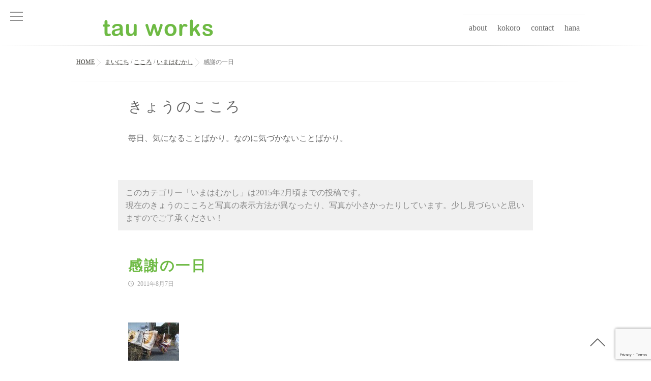

--- FILE ---
content_type: text/html; charset=UTF-8
request_url: https://tauworks.com/everyday/778/
body_size: 82063
content:
<!DOCTYPE html>
<!--[if lt IE 7 ]> <html lang="ja" class="ie6 oldie no-js"> <![endif]-->
<!--[if IE 7 ]>    <html lang="ja" class="ie7 oldie no-js"> <![endif]-->
<!--[if IE 8 ]>    <html lang="ja" class="ie8 oldie no-js"> <![endif]-->
<!--[if IE 9 ]>    <html lang="ja" class="ie9 no-js"> <![endif]-->
<!--[if (gt IE 9)|!(IE)]><!-->
<html lang="ja" class="js">
<!--<![endif]-->
<head>
<meta charset="UTF-8">
<title>感謝の一日｜tau works －鹿児島－ホームページ制作・キャリアコンサルタント・産業カウンセラー 川邉佳乃</title>
<script type="text/javascript">
/* <![CDATA[ */
window.JetpackScriptData = {"site":{"icon":"","title":"tau works －鹿児島－","host":"unknown","is_wpcom_platform":false}};
/* ]]> */
</script>
<meta name='robots' content='max-image-preview:large' />
	<style>img:is([sizes="auto" i], [sizes^="auto," i]) { contain-intrinsic-size: 3000px 1500px }</style>
	<meta name="description" content="ホームページ制作・管理、講師活動など行っています。女性視点の情報発信を考えています。"/>
<meta name="keyword" content="ホームページ,デザイン,web,サイト,制作,作成,鹿児島,産業カウンセラー.キャリアコンサルタント,国家資格,カウンセリング,メンタル,ハラスメント,講師"/>
<meta http-equiv="Expires" content="604800">
<meta http-equiv="X-UA-Compatible" content="IE=edge,chrome=1" />
<meta name="viewport" content="width=device-width, initial-scale=1.0">
<link rel='dns-prefetch' href='//www.google.com' />
<link rel='dns-prefetch' href='//ajax.googleapis.com' />
<link rel='dns-prefetch' href='//maps.google.com' />
<link rel='dns-prefetch' href='//stats.wp.com' />
<link rel='dns-prefetch' href='//cdn.lineicons.com' />
<link rel='dns-prefetch' href='//v0.wordpress.com' />
<link rel="alternate" type="application/rss+xml" title="tau works －鹿児島－ &raquo; フィード" href="https://tauworks.com/feed/" />
<link rel="alternate" type="application/rss+xml" title="tau works －鹿児島－ &raquo; コメントフィード" href="https://tauworks.com/comments/feed/" />
<link rel='stylesheet' id='jetpack_related-posts-css' href='https://tauworks.com/_tau/wp-content/plugins/jetpack/modules/related-posts/related-posts.css' type='text/css' media='all' />
<link rel='stylesheet' id='wp-block-library-css' href='https://tauworks.com/_tau/wp-includes/css/dist/block-library/style.min.css' type='text/css' media='all' />
<style id='classic-theme-styles-inline-css' type='text/css'>
/*! This file is auto-generated */
.wp-block-button__link{color:#fff;background-color:#32373c;border-radius:9999px;box-shadow:none;text-decoration:none;padding:calc(.667em + 2px) calc(1.333em + 2px);font-size:1.125em}.wp-block-file__button{background:#32373c;color:#fff;text-decoration:none}
</style>
<style id='snow-monkey-forms-control-checkboxes-style-inline-css' type='text/css'>
.smf-form .smf-checkboxes-control--horizontal .smf-checkboxes-control__control>.smf-label{display:inline-block;margin-right:var(--_margin-1)}.smf-form .smf-checkboxes-control--vertical .smf-checkboxes-control__control>.smf-label{display:block}.smf-form .smf-checkbox-control{align-items:flex-start;display:inline-flex;gap:var(--_s-2)}.smf-form .smf-checkbox-control__control{--_border-radius:var(--_global--border-radius);--_border-color:var(--_form-control-border-color);border:1px solid var(--_border-color);border-radius:var(--_border-radius);outline:0;--_transition-duration:var(--_global--transition-duration);--_transition-function-timing:var(--_global--transition-function-timing);--_transition-delay:var(--_global--transition-delay);transition:border var(--_transition-duration) var(--_transition-function-timing) var(--_transition-delay)}.smf-form .smf-checkbox-control__control:hover{--_border-color:var(--_form-control-border-color-hover)}.smf-form .smf-checkbox-control__control:active,.smf-form .smf-checkbox-control__control:focus,.smf-form .smf-checkbox-control__control:focus-within,.smf-form .smf-checkbox-control__control[aria-selected=true]{--_border-color:var(--_form-control-border-color-focus)}.smf-form .smf-checkbox-control__control>input,.smf-form .smf-checkbox-control__control>textarea{border:none;outline:none}.smf-form .smf-checkbox-control__control{appearance:none;background-color:var(--_color-white);border-radius:3px;box-shadow:inset 0 1px 1px rgba(0,0,0,.035);cursor:pointer;display:inline-block;flex:0 0 auto;height:16px;margin:calc(var(--_half-leading)*1em) 0 0;position:relative;width:16px}.smf-form .smf-checkbox-control__control:before{border-color:var(--_color-white);border-style:solid;border-width:0 2px 2px 0;height:8px;left:calc(50% - 3px);margin:0!important;top:calc(50% - 5px);transform:rotate(45deg);visibility:hidden;width:6px}.smf-form .smf-checkbox-control__control:checked{background-color:#3a87fd;border-color:#3a87fd}.smf-form .smf-checkbox-control__control:checked:before{content:"";display:block;position:absolute;visibility:visible}.smf-form .smf-checkbox-control__control:disabled{background-color:var(--_lightest-color-gray)}.smf-form .smf-checkbox-control__control:disabled:before{border-color:var(--_dark-color-gray)}.smf-form .smf-checkbox-control__control{flex:none;margin-top:calc(var(--_half-leading)*1em)}

</style>
<style id='snow-monkey-forms-control-file-style-inline-css' type='text/css'>
.smf-form .smf-file-control{align-items:center;display:flex;flex-wrap:wrap;gap:1em;justify-content:space-between;position:relative}.smf-form .smf-file-control__filename,.smf-form .smf-file-control__label{display:none}.smf-form .smf-file-control>label{align-items:center;display:flex;flex-wrap:wrap;gap:1em;outline:none;position:relative}.smf-form .smf-file-control>label:before{content:"";display:block;inset:-3px;position:absolute}.smf-form .smf-file-control>label:active:before,.smf-form .smf-file-control>label:focus-within:before,.smf-form .smf-file-control>label:focus:before{border:1px solid var(--_form-control-border-color-focus);border-radius:var(--_global--border-radius)}.smf-form .smf-file-control>label>*{flex:0 0 auto}.smf-form .smf-file-control__control{display:none}.smf-form .smf-file-control__label{background-color:var(--_lighter-color-gray);background-image:linear-gradient(180deg,#fff,var(--_lighter-color-gray));border-radius:var(--_global--border-radius);color:var(--_color-text);cursor:pointer;display:inline-block;padding:var(--_padding-2) var(--_padding-1);text-decoration:none;--_border-radius:var(--_global--border-radius);--_border-color:var(--_form-control-border-color);border:1px solid var(--_border-color);border-radius:var(--_border-radius);outline:0;--_transition-duration:var(--_global--transition-duration);--_transition-function-timing:var(--_global--transition-function-timing);--_transition-delay:var(--_global--transition-delay);transition:border var(--_transition-duration) var(--_transition-function-timing) var(--_transition-delay)}.smf-form .smf-file-control__label:hover{--_border-color:var(--_form-control-border-color-hover)}.smf-form .smf-file-control__label:active,.smf-form .smf-file-control__label:focus,.smf-form .smf-file-control__label:focus-within,.smf-form .smf-file-control__label[aria-selected=true]{--_border-color:var(--_form-control-border-color-focus)}.smf-form .smf-file-control__label>input,.smf-form .smf-file-control__label>textarea{border:none;outline:none}.smf-form .smf-file-control__filename--no-file{display:inline-block}.smf-form .smf-file-control__filename--has-file{display:none}.smf-form .smf-file-control__clear{cursor:pointer;display:none;text-decoration:underline}.smf-form .smf-file-control__value{margin-top:.25em}.smf-form .smf-file-control--set .smf-file-control__filename--no-file{display:none}.smf-form .smf-file-control--set .smf-file-control__clear,.smf-form .smf-file-control--set .smf-file-control__filename--has-file{display:inline-block}.smf-form .smf-file-control--uploaded label{display:none}.smf-form .smf-file-control--uploaded .smf-file-control__clear{display:inline-block}

</style>
<style id='snow-monkey-forms-item-style-inline-css' type='text/css'>
.smf-item label{cursor:pointer}.smf-item__description{color:var(--_dark-color-gray);margin-top:var(--_margin-2);--_font-size-level:-1;font-size:var(--_font-size);line-height:var(--_line-height)}

</style>
<style id='snow-monkey-forms-control-radio-buttons-style-inline-css' type='text/css'>
.smf-form .smf-radio-buttons-control--horizontal .smf-radio-buttons-control__control>.smf-label{display:inline-block;margin-right:var(--_margin-1)}.smf-form .smf-radio-buttons-control--vertical .smf-radio-buttons-control__control>.smf-label{display:block}.smf-form .smf-radio-button-control{align-items:flex-start;display:inline-flex;gap:var(--_s-2)}.smf-form .smf-radio-button-control__control{--_border-radius:var(--_global--border-radius);--_border-color:var(--_form-control-border-color);border:1px solid var(--_border-color);border-radius:var(--_border-radius);outline:0;--_transition-duration:var(--_global--transition-duration);--_transition-function-timing:var(--_global--transition-function-timing);--_transition-delay:var(--_global--transition-delay);transition:border var(--_transition-duration) var(--_transition-function-timing) var(--_transition-delay)}.smf-form .smf-radio-button-control__control:hover{--_border-color:var(--_form-control-border-color-hover)}.smf-form .smf-radio-button-control__control:active,.smf-form .smf-radio-button-control__control:focus,.smf-form .smf-radio-button-control__control:focus-within,.smf-form .smf-radio-button-control__control[aria-selected=true]{--_border-color:var(--_form-control-border-color-focus)}.smf-form .smf-radio-button-control__control>input,.smf-form .smf-radio-button-control__control>textarea{border:none;outline:none}.smf-form .smf-radio-button-control__control{appearance:none;background-color:var(--_color-white);border-radius:100%;box-shadow:inset 0 1px 1px rgba(0,0,0,.035);cursor:pointer;display:inline-block;flex:0 0 auto;height:16px;margin:calc(var(--_half-leading)*1em) 0 0;position:relative;width:16px}.smf-form .smf-radio-button-control__control:before{background-color:var(--_color-white);border-radius:100%;height:6px;left:calc(50% - 3px);margin:0!important;overflow:hidden;top:calc(50% - 3px);visibility:hidden;width:6px}.smf-form .smf-radio-button-control__control:checked{background-color:#3a87fd;border-color:#3a87fd}.smf-form .smf-radio-button-control__control:checked:before{content:"";display:block;position:absolute;visibility:visible}.smf-form .smf-radio-button-control__control:disabled{background-color:var(--_lightest-color-gray)}.smf-form .smf-radio-button-control__control:disabled:before{background-color:var(--_dark-color-gray)}.smf-form .smf-radio-button-control__control{flex:none;margin-top:calc(var(--_half-leading)*1em)}

</style>
<style id='snow-monkey-forms-control-select-style-inline-css' type='text/css'>
.smf-form .smf-select-control{display:inline-block;position:relative}.smf-form .smf-select-control__toggle{display:none}.smf-form .smf-select-control__control{appearance:none;background-color:#0000;cursor:pointer;display:inline-block;max-width:100%;padding:.75rem 1rem;padding-right:var(--_s1);position:relative;z-index:1;--_border-radius:var(--_global--border-radius);--_border-color:var(--_form-control-border-color);border:1px solid var(--_border-color);border-radius:var(--_border-radius);outline:0;--_transition-duration:var(--_global--transition-duration);--_transition-function-timing:var(--_global--transition-function-timing);--_transition-delay:var(--_global--transition-delay);transition:border var(--_transition-duration) var(--_transition-function-timing) var(--_transition-delay)}.smf-form .smf-select-control__control:hover{--_border-color:var(--_form-control-border-color-hover)}.smf-form .smf-select-control__control:active,.smf-form .smf-select-control__control:focus,.smf-form .smf-select-control__control:focus-within,.smf-form .smf-select-control__control[aria-selected=true]{--_border-color:var(--_form-control-border-color-focus)}.smf-form .smf-select-control__control>input,.smf-form .smf-select-control__control>textarea{border:none;outline:none}.smf-form .smf-select-control__control:focus+.smf-select-control__toggle:before{border-color:#3a87fd}.smf-form .smf-select-control__control:disabled+.smf-select-control__toggle{background-color:var(--_lightest-color-gray)}.smf-form .smf-select-control__toggle{background-color:var(--_color-white);bottom:0;display:block;left:0;position:absolute;right:0;top:0;z-index:0}.smf-form .smf-select-control__toggle:before{border-color:currentcolor;border-style:solid;border-width:0 1px 1px 0;content:"";display:block;height:6px;position:absolute;right:calc(var(--_s-1) - 6px);top:calc(50% - 4px);transform:rotate(45deg);width:6px}.smf-select-control__control{color:inherit}

</style>
<style id='snow-monkey-forms-control-text-style-inline-css' type='text/css'>
.smf-form .smf-text-control__control{background-color:var(--_color-white);box-shadow:inset 0 1px 1px rgba(0,0,0,.035);max-width:100%;padding:.75rem 1rem;--_border-radius:var(--_global--border-radius);--_border-color:var(--_form-control-border-color);border:1px solid var(--_border-color);border-radius:var(--_border-radius);outline:0;--_transition-duration:var(--_global--transition-duration);--_transition-function-timing:var(--_global--transition-function-timing);--_transition-delay:var(--_global--transition-delay);transition:border var(--_transition-duration) var(--_transition-function-timing) var(--_transition-delay)}.smf-form .smf-text-control__control:hover{--_border-color:var(--_form-control-border-color-hover)}.smf-form .smf-text-control__control:active,.smf-form .smf-text-control__control:focus,.smf-form .smf-text-control__control:focus-within,.smf-form .smf-text-control__control[aria-selected=true]{--_border-color:var(--_form-control-border-color-focus)}.smf-form .smf-text-control__control>input,.smf-form .smf-text-control__control>textarea{border:none;outline:none}.smf-form .smf-text-control__control:disabled{background-color:var(--_lightest-color-gray)}textarea.smf-form .smf-text-control__control{height:auto;width:100%}.smf-text-control{line-height:1}

</style>
<style id='snow-monkey-forms-control-textarea-style-inline-css' type='text/css'>
.smf-form .smf-textarea-control__control{background-color:var(--_color-white);box-shadow:inset 0 1px 1px rgba(0,0,0,.035);display:block;max-width:100%;padding:.75rem 1rem;width:100%;--_border-radius:var(--_global--border-radius);--_border-color:var(--_form-control-border-color);border:1px solid var(--_border-color);border-radius:var(--_border-radius);outline:0;--_transition-duration:var(--_global--transition-duration);--_transition-function-timing:var(--_global--transition-function-timing);--_transition-delay:var(--_global--transition-delay);transition:border var(--_transition-duration) var(--_transition-function-timing) var(--_transition-delay)}.smf-form .smf-textarea-control__control:hover{--_border-color:var(--_form-control-border-color-hover)}.smf-form .smf-textarea-control__control:active,.smf-form .smf-textarea-control__control:focus,.smf-form .smf-textarea-control__control:focus-within,.smf-form .smf-textarea-control__control[aria-selected=true]{--_border-color:var(--_form-control-border-color-focus)}.smf-form .smf-textarea-control__control>input,.smf-form .smf-textarea-control__control>textarea{border:none;outline:none}.smf-form .smf-textarea-control__control:disabled{background-color:var(--_lightest-color-gray)}textarea.smf-form .smf-textarea-control__control{height:auto;width:100%}

</style>
<link rel='stylesheet' id='mediaelement-css' href='https://tauworks.com/_tau/wp-includes/js/mediaelement/mediaelementplayer-legacy.min.css' type='text/css' media='all' />
<link rel='stylesheet' id='wp-mediaelement-css' href='https://tauworks.com/_tau/wp-includes/js/mediaelement/wp-mediaelement.min.css' type='text/css' media='all' />
<style id='jetpack-sharing-buttons-style-inline-css' type='text/css'>
.jetpack-sharing-buttons__services-list{display:flex;flex-direction:row;flex-wrap:wrap;gap:0;list-style-type:none;margin:5px;padding:0}.jetpack-sharing-buttons__services-list.has-small-icon-size{font-size:12px}.jetpack-sharing-buttons__services-list.has-normal-icon-size{font-size:16px}.jetpack-sharing-buttons__services-list.has-large-icon-size{font-size:24px}.jetpack-sharing-buttons__services-list.has-huge-icon-size{font-size:36px}@media print{.jetpack-sharing-buttons__services-list{display:none!important}}.editor-styles-wrapper .wp-block-jetpack-sharing-buttons{gap:0;padding-inline-start:0}ul.jetpack-sharing-buttons__services-list.has-background{padding:1.25em 2.375em}
</style>
<link rel='stylesheet' id='sass-basis-core-css' href='https://tauworks.com/_tau/wp-content/plugins/snow-monkey-forms/dist/css/fallback.css' type='text/css' media='all' />
<link rel='stylesheet' id='snow-monkey-forms-css' href='https://tauworks.com/_tau/wp-content/plugins/snow-monkey-forms/dist/css/app.css' type='text/css' media='all' />
<style id='global-styles-inline-css' type='text/css'>
:root{--wp--preset--aspect-ratio--square: 1;--wp--preset--aspect-ratio--4-3: 4/3;--wp--preset--aspect-ratio--3-4: 3/4;--wp--preset--aspect-ratio--3-2: 3/2;--wp--preset--aspect-ratio--2-3: 2/3;--wp--preset--aspect-ratio--16-9: 16/9;--wp--preset--aspect-ratio--9-16: 9/16;--wp--preset--color--black: #000000;--wp--preset--color--cyan-bluish-gray: #abb8c3;--wp--preset--color--white: #ffffff;--wp--preset--color--pale-pink: #f78da7;--wp--preset--color--vivid-red: #cf2e2e;--wp--preset--color--luminous-vivid-orange: #ff6900;--wp--preset--color--luminous-vivid-amber: #fcb900;--wp--preset--color--light-green-cyan: #7bdcb5;--wp--preset--color--vivid-green-cyan: #00d084;--wp--preset--color--pale-cyan-blue: #8ed1fc;--wp--preset--color--vivid-cyan-blue: #0693e3;--wp--preset--color--vivid-purple: #9b51e0;--wp--preset--gradient--vivid-cyan-blue-to-vivid-purple: linear-gradient(135deg,rgba(6,147,227,1) 0%,rgb(155,81,224) 100%);--wp--preset--gradient--light-green-cyan-to-vivid-green-cyan: linear-gradient(135deg,rgb(122,220,180) 0%,rgb(0,208,130) 100%);--wp--preset--gradient--luminous-vivid-amber-to-luminous-vivid-orange: linear-gradient(135deg,rgba(252,185,0,1) 0%,rgba(255,105,0,1) 100%);--wp--preset--gradient--luminous-vivid-orange-to-vivid-red: linear-gradient(135deg,rgba(255,105,0,1) 0%,rgb(207,46,46) 100%);--wp--preset--gradient--very-light-gray-to-cyan-bluish-gray: linear-gradient(135deg,rgb(238,238,238) 0%,rgb(169,184,195) 100%);--wp--preset--gradient--cool-to-warm-spectrum: linear-gradient(135deg,rgb(74,234,220) 0%,rgb(151,120,209) 20%,rgb(207,42,186) 40%,rgb(238,44,130) 60%,rgb(251,105,98) 80%,rgb(254,248,76) 100%);--wp--preset--gradient--blush-light-purple: linear-gradient(135deg,rgb(255,206,236) 0%,rgb(152,150,240) 100%);--wp--preset--gradient--blush-bordeaux: linear-gradient(135deg,rgb(254,205,165) 0%,rgb(254,45,45) 50%,rgb(107,0,62) 100%);--wp--preset--gradient--luminous-dusk: linear-gradient(135deg,rgb(255,203,112) 0%,rgb(199,81,192) 50%,rgb(65,88,208) 100%);--wp--preset--gradient--pale-ocean: linear-gradient(135deg,rgb(255,245,203) 0%,rgb(182,227,212) 50%,rgb(51,167,181) 100%);--wp--preset--gradient--electric-grass: linear-gradient(135deg,rgb(202,248,128) 0%,rgb(113,206,126) 100%);--wp--preset--gradient--midnight: linear-gradient(135deg,rgb(2,3,129) 0%,rgb(40,116,252) 100%);--wp--preset--font-size--small: 13px;--wp--preset--font-size--medium: 20px;--wp--preset--font-size--large: 36px;--wp--preset--font-size--x-large: 42px;--wp--preset--spacing--20: 0.44rem;--wp--preset--spacing--30: 0.67rem;--wp--preset--spacing--40: 1rem;--wp--preset--spacing--50: 1.5rem;--wp--preset--spacing--60: 2.25rem;--wp--preset--spacing--70: 3.38rem;--wp--preset--spacing--80: 5.06rem;--wp--preset--shadow--natural: 6px 6px 9px rgba(0, 0, 0, 0.2);--wp--preset--shadow--deep: 12px 12px 50px rgba(0, 0, 0, 0.4);--wp--preset--shadow--sharp: 6px 6px 0px rgba(0, 0, 0, 0.2);--wp--preset--shadow--outlined: 6px 6px 0px -3px rgba(255, 255, 255, 1), 6px 6px rgba(0, 0, 0, 1);--wp--preset--shadow--crisp: 6px 6px 0px rgba(0, 0, 0, 1);}:where(.is-layout-flex){gap: 0.5em;}:where(.is-layout-grid){gap: 0.5em;}body .is-layout-flex{display: flex;}.is-layout-flex{flex-wrap: wrap;align-items: center;}.is-layout-flex > :is(*, div){margin: 0;}body .is-layout-grid{display: grid;}.is-layout-grid > :is(*, div){margin: 0;}:where(.wp-block-columns.is-layout-flex){gap: 2em;}:where(.wp-block-columns.is-layout-grid){gap: 2em;}:where(.wp-block-post-template.is-layout-flex){gap: 1.25em;}:where(.wp-block-post-template.is-layout-grid){gap: 1.25em;}.has-black-color{color: var(--wp--preset--color--black) !important;}.has-cyan-bluish-gray-color{color: var(--wp--preset--color--cyan-bluish-gray) !important;}.has-white-color{color: var(--wp--preset--color--white) !important;}.has-pale-pink-color{color: var(--wp--preset--color--pale-pink) !important;}.has-vivid-red-color{color: var(--wp--preset--color--vivid-red) !important;}.has-luminous-vivid-orange-color{color: var(--wp--preset--color--luminous-vivid-orange) !important;}.has-luminous-vivid-amber-color{color: var(--wp--preset--color--luminous-vivid-amber) !important;}.has-light-green-cyan-color{color: var(--wp--preset--color--light-green-cyan) !important;}.has-vivid-green-cyan-color{color: var(--wp--preset--color--vivid-green-cyan) !important;}.has-pale-cyan-blue-color{color: var(--wp--preset--color--pale-cyan-blue) !important;}.has-vivid-cyan-blue-color{color: var(--wp--preset--color--vivid-cyan-blue) !important;}.has-vivid-purple-color{color: var(--wp--preset--color--vivid-purple) !important;}.has-black-background-color{background-color: var(--wp--preset--color--black) !important;}.has-cyan-bluish-gray-background-color{background-color: var(--wp--preset--color--cyan-bluish-gray) !important;}.has-white-background-color{background-color: var(--wp--preset--color--white) !important;}.has-pale-pink-background-color{background-color: var(--wp--preset--color--pale-pink) !important;}.has-vivid-red-background-color{background-color: var(--wp--preset--color--vivid-red) !important;}.has-luminous-vivid-orange-background-color{background-color: var(--wp--preset--color--luminous-vivid-orange) !important;}.has-luminous-vivid-amber-background-color{background-color: var(--wp--preset--color--luminous-vivid-amber) !important;}.has-light-green-cyan-background-color{background-color: var(--wp--preset--color--light-green-cyan) !important;}.has-vivid-green-cyan-background-color{background-color: var(--wp--preset--color--vivid-green-cyan) !important;}.has-pale-cyan-blue-background-color{background-color: var(--wp--preset--color--pale-cyan-blue) !important;}.has-vivid-cyan-blue-background-color{background-color: var(--wp--preset--color--vivid-cyan-blue) !important;}.has-vivid-purple-background-color{background-color: var(--wp--preset--color--vivid-purple) !important;}.has-black-border-color{border-color: var(--wp--preset--color--black) !important;}.has-cyan-bluish-gray-border-color{border-color: var(--wp--preset--color--cyan-bluish-gray) !important;}.has-white-border-color{border-color: var(--wp--preset--color--white) !important;}.has-pale-pink-border-color{border-color: var(--wp--preset--color--pale-pink) !important;}.has-vivid-red-border-color{border-color: var(--wp--preset--color--vivid-red) !important;}.has-luminous-vivid-orange-border-color{border-color: var(--wp--preset--color--luminous-vivid-orange) !important;}.has-luminous-vivid-amber-border-color{border-color: var(--wp--preset--color--luminous-vivid-amber) !important;}.has-light-green-cyan-border-color{border-color: var(--wp--preset--color--light-green-cyan) !important;}.has-vivid-green-cyan-border-color{border-color: var(--wp--preset--color--vivid-green-cyan) !important;}.has-pale-cyan-blue-border-color{border-color: var(--wp--preset--color--pale-cyan-blue) !important;}.has-vivid-cyan-blue-border-color{border-color: var(--wp--preset--color--vivid-cyan-blue) !important;}.has-vivid-purple-border-color{border-color: var(--wp--preset--color--vivid-purple) !important;}.has-vivid-cyan-blue-to-vivid-purple-gradient-background{background: var(--wp--preset--gradient--vivid-cyan-blue-to-vivid-purple) !important;}.has-light-green-cyan-to-vivid-green-cyan-gradient-background{background: var(--wp--preset--gradient--light-green-cyan-to-vivid-green-cyan) !important;}.has-luminous-vivid-amber-to-luminous-vivid-orange-gradient-background{background: var(--wp--preset--gradient--luminous-vivid-amber-to-luminous-vivid-orange) !important;}.has-luminous-vivid-orange-to-vivid-red-gradient-background{background: var(--wp--preset--gradient--luminous-vivid-orange-to-vivid-red) !important;}.has-very-light-gray-to-cyan-bluish-gray-gradient-background{background: var(--wp--preset--gradient--very-light-gray-to-cyan-bluish-gray) !important;}.has-cool-to-warm-spectrum-gradient-background{background: var(--wp--preset--gradient--cool-to-warm-spectrum) !important;}.has-blush-light-purple-gradient-background{background: var(--wp--preset--gradient--blush-light-purple) !important;}.has-blush-bordeaux-gradient-background{background: var(--wp--preset--gradient--blush-bordeaux) !important;}.has-luminous-dusk-gradient-background{background: var(--wp--preset--gradient--luminous-dusk) !important;}.has-pale-ocean-gradient-background{background: var(--wp--preset--gradient--pale-ocean) !important;}.has-electric-grass-gradient-background{background: var(--wp--preset--gradient--electric-grass) !important;}.has-midnight-gradient-background{background: var(--wp--preset--gradient--midnight) !important;}.has-small-font-size{font-size: var(--wp--preset--font-size--small) !important;}.has-medium-font-size{font-size: var(--wp--preset--font-size--medium) !important;}.has-large-font-size{font-size: var(--wp--preset--font-size--large) !important;}.has-x-large-font-size{font-size: var(--wp--preset--font-size--x-large) !important;}
:where(.wp-block-post-template.is-layout-flex){gap: 1.25em;}:where(.wp-block-post-template.is-layout-grid){gap: 1.25em;}
:where(.wp-block-columns.is-layout-flex){gap: 2em;}:where(.wp-block-columns.is-layout-grid){gap: 2em;}
:root :where(.wp-block-pullquote){font-size: 1.5em;line-height: 1.6;}
</style>
<link rel='stylesheet' id='slick-theme.css-css' href='https://tauworks.com/_tau/wp-content/themes/marble/js/slick/slick-theme.css' type='text/css' media='all' />
<link rel='stylesheet' id='slick.css-css' href='https://tauworks.com/_tau/wp-content/themes/marble/js/slick/slick.css' type='text/css' media='all' />
<link rel='stylesheet' id='blocks-style-css' href='https://tauworks.com/_tau/wp-content/themes/marble/blocks.css' type='text/css' media='all' />
<link rel='stylesheet' id='style-css' href='https://tauworks.com/_tau/wp-content/themes/kokoro73/style.css?date=20260131022116&#038;ver=6.8.3' type='text/css' media='all' />
<link rel='stylesheet' id='responsive-css' href='https://tauworks.com/_tau/wp-content/themes/marble/responsive.css?date=20260131022116&#038;ver=6.8.3' type='text/css' media='all' />
<link rel='stylesheet' id='font-awesome6-all-css' href='https://tauworks.com/_tau/wp-content/themes/marble/fonts/fontawesome-v6/css/all.min.css' type='text/css' media='all' />
<link rel='stylesheet' id='font-awesome4-font-css' href='https://tauworks.com/_tau/wp-content/themes/marble/fonts/fontawesome-v6/css/v4-font-face.min.css' type='text/css' media='all' />
<link rel='stylesheet' id='font-awesome4-shim-css' href='https://tauworks.com/_tau/wp-content/themes/marble/fonts/fontawesome-v6/css/v4-shims.min.css' type='text/css' media='all' />
<link rel='stylesheet' id='font-awesome5-css' href='https://tauworks.com/_tau/wp-content/themes/marble/fonts/fontawesome-v6/css/v5-font-face.min.css' type='text/css' media='all' />
<link rel='stylesheet' id='drawer-css' href='https://tauworks.com/_tau/wp-content/themes/marble/drawer.css' type='text/css' media='all' />
<link rel='stylesheet' id='simplyscroll-style-css' href='https://tauworks.com/_tau/wp-content/themes/marble/jquery.simplyscroll.css' type='text/css' media='all' />
<link rel='stylesheet' id='animate-css' href='https://tauworks.com/_tau/wp-content/themes/marble/animate.css' type='text/css' media='all' />
<link rel='stylesheet' id='font-awesome-v5-css' href='https://tauworks.com/_tau/wp-content/themes/marble/fonts/fontawesome-v6/css/all.css' type='text/css' media='all' />
<link rel='stylesheet' id='lineicon-css' href='https://cdn.lineicons.com/1.0.1/LineIcons.min.css' type='text/css' media='all' />
<link rel='stylesheet' id='recent-posts-widget-with-thumbnails-public-style-css' href='https://tauworks.com/_tau/wp-content/plugins/recent-posts-widget-with-thumbnails/public.css' type='text/css' media='all' />
<link rel='stylesheet' id='fancybox-css' href='https://tauworks.com/_tau/wp-content/plugins/easy-fancybox/fancybox/1.5.4/jquery.fancybox.min.css' type='text/css' media='screen' />
<link rel='stylesheet' id='sharedaddy-css' href='https://tauworks.com/_tau/wp-content/plugins/jetpack/modules/sharedaddy/sharing.css' type='text/css' media='all' />
<link rel='stylesheet' id='social-logos-css' href='https://tauworks.com/_tau/wp-content/plugins/jetpack/_inc/social-logos/social-logos.min.css' type='text/css' media='all' />
<script type="text/javascript" id="jetpack_related-posts-js-extra">
/* <![CDATA[ */
var related_posts_js_options = {"post_heading":"h4"};
/* ]]> */
</script>
<script type="text/javascript" src="https://tauworks.com/_tau/wp-content/plugins/jetpack/_inc/build/related-posts/related-posts.min.js" id="jetpack_related-posts-js"></script>
<script type="text/javascript" src="//ajax.googleapis.com/ajax/libs/jquery/2.2.4/jquery.min.js" id="jquery-js"></script>
<script type="text/javascript" src="https://tauworks.com/_tau/wp-content/themes/marble/js/jquery.flexslider.min.js" id="flexslider-js"></script>
<script type="text/javascript" src="https://tauworks.com/_tau/wp-content/themes/marble/js/slick/slick.min.js" id="slick.min.js-js"></script>
<script type="text/javascript" src="//maps.google.com/maps/api/js?key=" id="googlemaps-js"></script>
<link rel="https://api.w.org/" href="https://tauworks.com/wp-json/" /><link rel="alternate" title="JSON" type="application/json" href="https://tauworks.com/wp-json/wp/v2/posts/778" /><link rel="EditURI" type="application/rsd+xml" title="RSD" href="https://tauworks.com/_tau/xmlrpc.php?rsd" />
<link rel="canonical" href="https://tauworks.com/everyday/778/" />
<link rel="alternate" title="oEmbed (JSON)" type="application/json+oembed" href="https://tauworks.com/wp-json/oembed/1.0/embed?url=https%3A%2F%2Ftauworks.com%2Feveryday%2F778%2F" />
<link rel="alternate" title="oEmbed (XML)" type="text/xml+oembed" href="https://tauworks.com/wp-json/oembed/1.0/embed?url=https%3A%2F%2Ftauworks.com%2Feveryday%2F778%2F&#038;format=xml" />
	<style>img#wpstats{display:none}</style>
		<meta property="og:type" content="article" />
<meta property="og:title" content="感謝の一日｜tau works －鹿児島－ホームページ制作・キャリアコンサルタント・産業カウンセラー 川邉佳乃" />
<meta property="og:description" content="たくさんの新しいすてきな出会いと、一生忘れなそうな航海と、野性味あふれる楽しい一日でした。ありがとうございました。写真は、市来の七夕踊のひとコマ。国指定重要無形民俗文化財です。Hさんからお話を聞いて、一度見てみたかったもの。今日の幸せな出会" />
<meta property="og:url" content="https://tauworks.com/everyday/778/" />
<meta property="og:image" content="https://tauworks.com/_tau/ketai_post_files/2011/8/8/1100_1312775816_0-thumb-100x75-1282..jpg" />
<meta property="og:site_name" content="tau works －鹿児島－" />
<meta property="og:locale" content="ja_JP" />
<meta name="twitter:card" content="summary_large_image" />
<meta name="twitter:site" content="@" />
<meta name="twitter:image:src" content="https://tauworks.com/_tau/ketai_post_files/2011/8/8/1100_1312775816_0-thumb-100x75-1282..jpg"><link rel="shortcut icon" href="https://tauworks.com/_tau/wp-content/uploads/2021/09/fabicon_tau.png" />
<link rel="apple-touch-icon-precomposed" href="https://tauworks.com/_tau/wp-content/uploads/2021/09/ipcon_tau.png" />
<!-- Global site tag (gtag.js) - Google Analytics -->
<script async src="https://www.googletagmanager.com/gtag/js?id=G-431YY2VJ17"></script>
<script>
  window.dataLayer = window.dataLayer || [];
  function gtag(){dataLayer.push(arguments);}
  gtag('js', new Date());

  gtag('config', 'G-431YY2VJ17');
</script>
<!--[if lt IE 9]>
<script src="https://tauworks.com/_tau/wp-content/themes/marble/js/ie/html5.js"></script>
<script src="https://tauworks.com/_tau/wp-content/themes/marble/js/ie/selectivizr.js"></script>
<![endif]-->
<meta name="description" content="たくさんの新しいすてきな出会いと、一生忘れなそうな航海と、野性味あふれる楽しい一日でした。ありがとうございまし&hellip;" />

<!-- Jetpack Open Graph Tags -->
<meta property="og:type" content="article" />
<meta property="og:title" content="感謝の一日｜tau works －鹿児島－ホームページ制作・キャリアコンサルタント・産業カウンセラー 川邉佳乃" />
<meta property="og:url" content="https://tauworks.com/everyday/778/" />
<meta property="og:description" content="たくさんの新しいすてきな出会いと、一生忘れなそうな航海と、野性味あふれる楽しい一日でした。ありがとうございまし&hellip;" />
<meta property="article:published_time" content="2011-08-07T14:36:55+00:00" />
<meta property="article:modified_time" content="2011-08-07T14:36:55+00:00" />
<meta property="og:site_name" content="tau works －鹿児島－" />
<meta property="og:image" content="https://tauworks.com/_tau/ketai_post_files/2011/8/8/1100_1312775816_0-thumb-100x75-1282..jpg" />
<meta property="og:image:secure_url" content="https://i0.wp.com/tauworks.com/_tau/ketai_post_files/2011/8/8/1100_1312775816_0-thumb-100x75-1282..jpg?ssl=1" />
<meta property="og:image:width" content="100" />
<meta property="og:image:height" content="75" />
<meta property="og:image:alt" content="感謝の一日" />
<meta property="og:locale" content="ja_JP" />
<meta name="twitter:text:title" content="感謝の一日" />
<meta name="twitter:image" content="https://tauworks.com/_tau/ketai_post_files/2011/8/8/1100_1312775816_0-thumb-100x75-1282..jpg?w=144" />
<meta name="twitter:image:alt" content="感謝の一日" />
<meta name="twitter:card" content="summary" />

<!-- End Jetpack Open Graph Tags -->
<style type="text/css">
/* Dynamic CSS: For no styles in head, copy and put the css below in your custom.css or child theme's style.css, disable dynamic styles */
.flexslider .slides>li .slider_image {height: 500px; }
@media only screen and (max-width: 1024px) {.flexslider .slides>li .slider_image { height: px; }}
@media screen and (max-width: 480px) {.flexslider .slides>li .slider_image { height: 250px; }}

.lim-effect .lima-details .more-details,
{ background-color: #6eba44; }
::-moz-selection { background-color: #6eba44; }
.alx-tabs-nav,.title_name {
	border-bottom-color: #6eba44!important;
}
.pullquote-left {
	border-left-color: #6eba44!important;
}
.themeform label .required,
#flexslider-featured .flex-direction-nav .flex-next:hover,
#flexslider-featured .flex-direction-nav .flex-prev:hover,

.post-nav li a:hover i,
.content .post-nav li a:hover i,
.post-related a:hover,
.comment-awaiting-moderation,
.wp-pagenavi a,
{ color: #6eba44; }

.themeform input[type="submit"],
.themeform button[type="submit"],
.sidebar-top,
.post-tags a:hover,
.hvr-bounce-to-right:before,
.widget_calendar caption,
.author-bio .bio-avatar:after,
.commentlist li.bypostauthor > .comment-body:after,
.hvr-fade:hover, .hvr-fade:focus, .hvr-fade:active,
#nav-topbar ul.nav > li:after,
.commentlist li.comment-author-admin > .comment-body:after { background-color: #6eba44; }
.post-format .format-container { border-color: #6eba44; }
.alx-tabs-nav li.active a,.pagination .current,.s1 .widget_calendar caption,
.pagination a:hover,
ul.nav>li.current-menu-item:after,
.aricle-readmore a,.ghost_title.style1 a,
#footer .widget_calendar caption ,.s2 .widget_calendar caption{background-color: #6eba44!important;
color:#fff; }
				

	.comment-tabs li.active a
	{border-bottom:2px solid #6eba44!important;
 }

				

	.alx-tab .tab-item-category a,
	.alx-tab .tab-item-title a:hover,
	.alx-posts a:hover,.megamenu_column:hover .megamenu_content h2,
	 .post-meta a:hover,
	 ul.sub-menu a:hover,
	 a
	{color: #42413c;
 }
				

	 a:hover
	{color: #6e6c64;
 }
				

.s2 .post-nav li a:hover i,
.s2 .widget_rss ul li a,
.s2 .widget_calendar a,
.s2 .alx-posts .post-item-category a,
.s2 .alx-tab li:hover .tab-item-title a,
.s2 .alx-tab li:hover .tab-item-comment a,
.s2 .alx-posts li:hover .post-item-title a { color: ; }

.s2 .sidebar-top,
.s2 .sidebar-toggle,
.jp-play-bar,
.jp-volume-bar-value,
.s2 .widget_calendar caption,#readmore a ,.post-thumb-category ,.rank_num { background-color: ; }

.s2 .alx-tabs-nav li.active a { border-bottom-color: ; }

				

		.feature_meta h2,h2.widgettitle,h1.page-title ,h1.post-title ,.site-title,.widget-meta h2 {font-family: Century Gothic,"游ゴシック", YuGothic, " ヒラギノ角ゴ ProN W3", "Hiragino Kaku Gothic ProN";}
				

		body {font-family: Century Gothic,"游ゴシック", YuGothic, " ヒラギノ角ゴ ProN W3", "Hiragino Kaku Gothic ProN";}
				
.header-style-1 #logo-small { height: 60px;}
.nav>li>a { font-size: 16px;}
.nav>li>a { color: #666666; }
.nav>li>a {font-weight:bold}
body ,.post-title a { color: #666666; }
#footer { background-color: #ffffff; }
#footer,#footer a { color: #666666!important; }
.site-title a img { max-height: 35px; }

.post-view{display: none; }


h1.post-title {
color:#666666;
font-size:;
font-weight:;
letter-spacing:0.1em;
line-height:;
padding-top:;
 }

.entry h1  {
color:;
font-size:;
font-weight:;
letter-spacing:0.1em;
line-height:;
padding-top:;
 }

.entry h2 {
color:#6eba44;
font-size:;
font-weight:;
letter-spacing:0.1em;
line-height:;
padding-top:;
 }

.entry h3 {
color:;
font-size:;
font-weight:600;
letter-spacing:0.1em;
line-height:;
padding-top:;
 }

h2.widget_title,h2.widgettitle,h2.para-title{
color:#666666;
font-size:;
font-weight:;
letter-spacing:;
line-height:;
padding-top:;
 }

body,.entry {
color:#666666;
font-size:;
font-weight:;
letter-spacing:;
line-height:;
padding:;
 }
.overlayer { background-color:rgba(0,0,0,0); }

</style>
</head>
<body class="wp-singular post-template-default single single-post postid-778 single-format-standard wp-theme-marble wp-child-theme-kokoro73 col-1c full-width topbar-enabled chrome">
  <!--#loading-->
      <div id="loading">
    <div class="loader"></div>
  </div>
      <!--/#loading-->
<div id="wrapper">
<div id="wrapper_inner">
<header id="header" class="header-style-2 header-fixed">

     <!--smartphone drawer menu-->
    <a href="#menu">
      <span id="nav-smart" class="menu wow fadeInLeft">
    <div class="menu1"></div>
    <div class="menu2"></div>
    <div class="menu3"></div>
  </span>
     </a>
    <!--/smartphone drawer menu-->
<!-- search -->

  <div id="header-inner" class="container-inner">
    <div id="logo-small" class="wow fadeInDown">
            <h1 class="site-title"><a href="https://tauworks.com/" rel="home" itemprop="item"><img src="https://tauworks.com/_tau/wp-content/uploads/2021/09/logo.png" alt="tau works －鹿児島－"></a></h1>
          </div>
    <!--#nav-topbar-->
    
    <nav  id="nav-topbar">
      <div class="nav-wrap container wow fadeIn">
        <ul id="menu-main_menu" class="nav container-inner group"><li id="menu-item-3496" class="menu-item menu-item-type-post_type menu-item-object-page menu-item-3496"><a href="https://tauworks.com/about/" title="概要・業務内容">about<div class='menu_description'>概要・業務内容</div></a></li>
<li id="menu-item-3497" class="menu-item menu-item-type-post_type menu-item-object-page current_page_parent menu-item-3497"><a href="https://tauworks.com/kokoro/" title="きょうのこころ">kokoro<div class='menu_description'>きょうのこころ</div></a></li>
<li id="menu-item-3517" class="menu-item menu-item-type-post_type menu-item-object-page menu-item-3517"><a href="https://tauworks.com/contact/" title="お問い合わせ">contact<div class='menu_description'>お問い合わせ</div></a></li>
<li id="menu-item-3582" class="menu-item menu-item-type-custom menu-item-object-custom menu-item-3582"><a target="_blank" href="https://yonohana.com/" title="いけばな＊川邉佳乃">hana<div class='menu_description'>いけばな＊川邉佳乃</div></a></li>
</ul>      </div>
    </nav>

        <!--/#nav-topbar-->

    <!--/.container-inner-->

    <!--/.container-->
  </div>
</header>
<!--/#header-->

<div class="container" id="page">
<div id="head_space" class="clearfix">
  

  	
</div>

<!--#smartphone-widgets-->
<!--/#smartphone-widgets-->

	

       <!--#pagetop-widgets-->
         <!--/#pagetop-widgets-->



  




<div class="container-inner">
<div class="main">

<div class="main-inner group">

<div id="breadcrumb"><ul id="breadcrumb_list" itemscope itemtype="https://schema.org/BreadcrumbList"><li class="breadcrumb-home" itemprop="itemListElement" itemscope="" itemtype="http://schema.org/ListItem">
<span class="icon-home"></span>
<a href="https://tauworks.com" itemprop="item"><span itemprop="name">HOME</span></a><meta itemprop="position" content="1"></li><div class="icon-basics-07"></div><li itemscope itemtype="https://schema.org/ListItem" itemprop="itemListElement">
<span itemprop="name" class="breadcrumb-caption"><h1 itemprop="name"><a href="https://tauworks.com/./everyday/" itemprop="item"><span itemprop="name">まいにち</span></a> / <a href="https://tauworks.com/./mind/" itemprop="item"><span itemprop="name">こころ</span></a> / <a href="https://tauworks.com/./longago/" itemprop="item"><span itemprop="name">いまはむかし</span></a></h1><meta itemprop="position" content="2"></li><div class="icon-basics-07"></div>
<li itemprop="itemListElement" itemscope="" itemtype="http://schema.org/ListItem"><span itemprop="name">感謝の一日</span>
<meta itemprop="position" content="3"></li></ul></div><section class="content">
<div class="page-title pad">
<h1 class="post-title entry-title kokorotitle"><a title="きょうのこころ" href="https://tauworks.com/kokoro/">きょうのこころ</a></h1>
</div>
<h5 class="kokoroh5">毎日、気になることばかり。なのに気づかないことばかり。</h5>
<div class="notebox">
<p>このカテゴリー「いまはむかし」は2015年2月頃までの投稿です。<br>現在のきょうのこころと写真の表示方法が異なったり、写真が小さかったりしています。少し見づらいと思いますのでご了承ください！</p>
</div>
	
  <div class="page-title pad">

	<h1 class="post-title entry-title">感謝の一日</h1>
    <div class="post-meta-group clearfix"> 
                
          
          
          <div class="post-item-category">
         <i class="fa fa-clock-o"></i>
		  
		   
		  2011年8月7日         
        </div>
        
  
         <div class="post-view"><i class="fa fa-eye"></i>519VIEWS</div>

        
         
        </div>
    
    
    
		
	
</div><!--/.page-title-->
    <!--#titleafter-widgets-->
        <!--/#titleafter-widgets-->  <div class="pad group">
        <article class="post-778 post type-post status-publish format-standard has-post-thumbnail hentry category-everyday category-mind category-longago">
            <div class="clear"></div>
      <div class="entry share">
        <div class="entry-inner clearfix">
          <p><a href="https://tauworks.com/_tau/ketai_post_files/2011/8/8/1100_1312775816_0.jpg" target="_blank"><img decoding="async" src="https://tauworks.com/_tau/ketai_post_files/2011/8/8/1100_1312775816_0-thumb-100x75-1282..jpg" width="100" height="75" alt="感謝の一日" /></a></p>
<p>たくさんの新しいすてきな出会いと、一生忘れなそうな航海と、野性味あふれる楽しい一日でした。ありがとうございました。<br />写真は、市来の七夕踊のひとコマ。国指定重要無形民俗文化財です。Hさんからお話を聞いて、一度見てみたかったもの。今日の幸せな出会いの一つ。鹿児島県民のみならず、皆さんに是非とも観てほしい！強くおすすめです。</p>
<p><span id="more-778"></span><br />
今日ここで、このメンバーと、こうして語ること。<br />
やっぱり「約束」があったのかなと、ふっと感じることがあります。<br />
人と人とのかかわりあいは、化学反応のようで、誰か一人が違っても、全く違う結果になるんじゃないかと思います。<br />
縁のつながり、生きていくことの不思議さを感じます。</p>
<div class="sharedaddy sd-sharing-enabled"><div class="robots-nocontent sd-block sd-social sd-social-icon sd-sharing"><div class="sd-content"><ul><li class="share-facebook"><a rel="nofollow noopener noreferrer"
				data-shared="sharing-facebook-778"
				class="share-facebook sd-button share-icon no-text"
				href="https://tauworks.com/everyday/778/?share=facebook"
				target="_blank"
				aria-labelledby="sharing-facebook-778"
				>
				<span id="sharing-facebook-778" hidden>Facebook で共有するにはクリックしてください (新しいウィンドウで開きます)</span>
				<span>Facebook</span>
			</a></li><li class="share-twitter"><a rel="nofollow noopener noreferrer"
				data-shared="sharing-twitter-778"
				class="share-twitter sd-button share-icon no-text"
				href="https://tauworks.com/everyday/778/?share=twitter"
				target="_blank"
				aria-labelledby="sharing-twitter-778"
				>
				<span id="sharing-twitter-778" hidden>クリックして X で共有 (新しいウィンドウで開きます)</span>
				<span>X</span>
			</a></li><li class="share-end"></li></ul></div></div></div>
<div id='jp-relatedposts' class='jp-relatedposts' >
	<h3 class="jp-relatedposts-headline"><em>関連</em></h3>
</div>                  </div>
                <div class="oi_post_share_icons"> 
  <div class="oi_soc_icons">

<a href="https://www.facebook.com/sharer/sharer.php?u=https://tauworks.com/everyday/778/" title="Share：Facebook" target="_blank"><i class="fa fa-facebook" style="font-family: 'Font Awesome 5 Brands';"></i></a> 

<a href="https://twitter.com/share?url=https://tauworks.com/everyday/778/" title="Share：Twitter" target="_blank"><i class="fa fa-twitter" style="font-family: 'Font Awesome 5 Brands';"></i></a>


</div>
</div>
                <div class="clear"></div>
      </div>
      <!--/.entry--> 
      
      <!--/.post-inner--> 
    </article>
    <!--/.post-->
        <div class="postmeta clearfix">
            <div class="post-item-category">
        <a style="background-color: #666; color: #fff;" href="https://tauworks.com/./everyday/">まいにち</a> <a style="background-color: #666; color: #fff;" href="https://tauworks.com/./mind/">こころ</a> <a style="background-color: #666; color: #FFF;" href="https://tauworks.com/./longago/">いまはむかし</a>       </div>
                </div>
        <ul class="post-nav group">
  <li class="previous"><a href="https://tauworks.com/everyday/777/" class="clearfix"><div class="post-nav_thumb"><img width="75" height="100" src="https://tauworks.com/_tau/wp-content/uploads/2015/03/1099_1312451156_0-thumb-75x100-1280..jpg" class="attachment-thumb-small size-thumb-small wp-post-image" alt="" decoding="async" loading="lazy" /></div><div class="title">これから！</div></a></li><li class="next"><a href="https://tauworks.com/everyday/779/" class="clearfix"><div class="post-nav_thumb"></div><div class="title">標</div></a></li></ul>


        
<section id="comments" class="themeform">
	
	
					<!-- comments closed, no comments -->
			
		
	
</section><!--/#comments-->    <!--#page-after-widget-->
        <!--/#page-after-widget--> 
  </div>
  <!--/.pad--> 
  
</section>
<!--/.content-->

</div>
<!--/.main-inner-->
</div>
<!--/.main-->

<div id="footer-top-widgets">
  <!--#footer-top-widgets-->
    <!--/#footer-top-widgets-->
</div>

<div id="fotter_bloc" class="clearfix container-inner col-3">
<div class="nakac b_calendar">
<aside id="content-bottom-widgets" class="content-bottom-widgets" role="complementary">
<div class="widget-area">
<section class="widget widget_pages"><h2 class="widget-title">calendar</h2><div id="calendar_wrap" class="calendar_wrap"><table id="wp-calendar" class="wp-calendar-table">
	<caption>2026年1月</caption>
	<thead>
	<tr>
		<th scope="col" aria-label="月曜日">月</th>
		<th scope="col" aria-label="火曜日">火</th>
		<th scope="col" aria-label="水曜日">水</th>
		<th scope="col" aria-label="木曜日">木</th>
		<th scope="col" aria-label="金曜日">金</th>
		<th scope="col" aria-label="土曜日">土</th>
		<th scope="col" aria-label="日曜日">日</th>
	</tr>
	</thead>
	<tbody>
	<tr>
		<td colspan="3" class="pad">&nbsp;</td><td>1</td><td>2</td><td>3</td><td>4</td>
	</tr>
	<tr>
		<td>5</td><td>6</td><td>7</td><td>8</td><td>9</td><td>10</td><td>11</td>
	</tr>
	<tr>
		<td>12</td><td>13</td><td>14</td><td>15</td><td>16</td><td>17</td><td>18</td>
	</tr>
	<tr>
		<td>19</td><td>20</td><td>21</td><td>22</td><td>23</td><td>24</td><td>25</td>
	</tr>
	<tr>
		<td>26</td><td>27</td><td>28</td><td>29</td><td>30</td><td id="today">31</td>
		<td class="pad" colspan="1">&nbsp;</td>
	</tr>
	</tbody>
	</table><nav aria-label="前と次の月" class="wp-calendar-nav">
		<span class="wp-calendar-nav-prev"><a href="https://tauworks.com/date/2022/02/">&laquo; 2月</a></span>
		<span class="pad">&nbsp;</span>
		<span class="wp-calendar-nav-next">&nbsp;</span>
	</nav></div></section></div>
</aside>
</div>
<div class="nakac">
<aside id="content-bottom-widgets" class="content-bottom-widgets" role="complementary">
<div class="widget-area">
<section class="widget"><h2 class="widget-title">category</h2>
			<ul>
					<li class="cat-item cat-item-2"><a href="https://tauworks.com/./everyday/">まいにち</a>
</li>
	<li class="cat-item cat-item-3"><a href="https://tauworks.com/./mind/">こころ</a>
</li>
	<li class="cat-item cat-item-4"><a href="https://tauworks.com/./season/">きせつ</a>
</li>
	<li class="cat-item cat-item-7"><a href="https://tauworks.com/./longago/">いまはむかし</a>
</li>
			</ul>

			</section><section class="widget"><h2 class="widget-title">archive</h2>		<label class="screen-reader-text" for="archives-dropdown-3">archive</label>
		<select id="archives-dropdown-3" name="archive-dropdown">
			
			<option value="">月を選択</option>
				<option value='https://tauworks.com/date/2022/02/'> 2022年2月 </option>
	<option value='https://tauworks.com/date/2021/09/'> 2021年9月 </option>
	<option value='https://tauworks.com/date/2021/08/'> 2021年8月 </option>
	<option value='https://tauworks.com/date/2021/07/'> 2021年7月 </option>
	<option value='https://tauworks.com/date/2021/06/'> 2021年6月 </option>
	<option value='https://tauworks.com/date/2021/05/'> 2021年5月 </option>
	<option value='https://tauworks.com/date/2021/04/'> 2021年4月 </option>
	<option value='https://tauworks.com/date/2021/03/'> 2021年3月 </option>
	<option value='https://tauworks.com/date/2021/02/'> 2021年2月 </option>
	<option value='https://tauworks.com/date/2021/01/'> 2021年1月 </option>
	<option value='https://tauworks.com/date/2020/12/'> 2020年12月 </option>
	<option value='https://tauworks.com/date/2020/11/'> 2020年11月 </option>
	<option value='https://tauworks.com/date/2020/10/'> 2020年10月 </option>
	<option value='https://tauworks.com/date/2020/09/'> 2020年9月 </option>
	<option value='https://tauworks.com/date/2020/08/'> 2020年8月 </option>
	<option value='https://tauworks.com/date/2020/07/'> 2020年7月 </option>
	<option value='https://tauworks.com/date/2020/06/'> 2020年6月 </option>
	<option value='https://tauworks.com/date/2020/05/'> 2020年5月 </option>
	<option value='https://tauworks.com/date/2020/04/'> 2020年4月 </option>
	<option value='https://tauworks.com/date/2020/03/'> 2020年3月 </option>
	<option value='https://tauworks.com/date/2020/02/'> 2020年2月 </option>
	<option value='https://tauworks.com/date/2020/01/'> 2020年1月 </option>
	<option value='https://tauworks.com/date/2019/12/'> 2019年12月 </option>
	<option value='https://tauworks.com/date/2019/11/'> 2019年11月 </option>
	<option value='https://tauworks.com/date/2019/10/'> 2019年10月 </option>
	<option value='https://tauworks.com/date/2019/09/'> 2019年9月 </option>
	<option value='https://tauworks.com/date/2019/08/'> 2019年8月 </option>
	<option value='https://tauworks.com/date/2019/07/'> 2019年7月 </option>
	<option value='https://tauworks.com/date/2019/06/'> 2019年6月 </option>
	<option value='https://tauworks.com/date/2019/05/'> 2019年5月 </option>
	<option value='https://tauworks.com/date/2019/04/'> 2019年4月 </option>
	<option value='https://tauworks.com/date/2019/03/'> 2019年3月 </option>
	<option value='https://tauworks.com/date/2019/02/'> 2019年2月 </option>
	<option value='https://tauworks.com/date/2019/01/'> 2019年1月 </option>
	<option value='https://tauworks.com/date/2018/12/'> 2018年12月 </option>
	<option value='https://tauworks.com/date/2018/11/'> 2018年11月 </option>
	<option value='https://tauworks.com/date/2018/10/'> 2018年10月 </option>
	<option value='https://tauworks.com/date/2018/09/'> 2018年9月 </option>
	<option value='https://tauworks.com/date/2018/08/'> 2018年8月 </option>
	<option value='https://tauworks.com/date/2018/07/'> 2018年7月 </option>
	<option value='https://tauworks.com/date/2018/05/'> 2018年5月 </option>
	<option value='https://tauworks.com/date/2018/04/'> 2018年4月 </option>
	<option value='https://tauworks.com/date/2018/03/'> 2018年3月 </option>
	<option value='https://tauworks.com/date/2018/02/'> 2018年2月 </option>
	<option value='https://tauworks.com/date/2018/01/'> 2018年1月 </option>
	<option value='https://tauworks.com/date/2017/12/'> 2017年12月 </option>
	<option value='https://tauworks.com/date/2017/11/'> 2017年11月 </option>
	<option value='https://tauworks.com/date/2017/10/'> 2017年10月 </option>
	<option value='https://tauworks.com/date/2017/09/'> 2017年9月 </option>
	<option value='https://tauworks.com/date/2017/08/'> 2017年8月 </option>
	<option value='https://tauworks.com/date/2017/07/'> 2017年7月 </option>
	<option value='https://tauworks.com/date/2017/06/'> 2017年6月 </option>
	<option value='https://tauworks.com/date/2017/05/'> 2017年5月 </option>
	<option value='https://tauworks.com/date/2017/04/'> 2017年4月 </option>
	<option value='https://tauworks.com/date/2017/03/'> 2017年3月 </option>
	<option value='https://tauworks.com/date/2017/02/'> 2017年2月 </option>
	<option value='https://tauworks.com/date/2017/01/'> 2017年1月 </option>
	<option value='https://tauworks.com/date/2016/12/'> 2016年12月 </option>
	<option value='https://tauworks.com/date/2016/11/'> 2016年11月 </option>
	<option value='https://tauworks.com/date/2016/10/'> 2016年10月 </option>
	<option value='https://tauworks.com/date/2016/09/'> 2016年9月 </option>
	<option value='https://tauworks.com/date/2016/08/'> 2016年8月 </option>
	<option value='https://tauworks.com/date/2016/07/'> 2016年7月 </option>
	<option value='https://tauworks.com/date/2016/06/'> 2016年6月 </option>
	<option value='https://tauworks.com/date/2016/05/'> 2016年5月 </option>
	<option value='https://tauworks.com/date/2016/04/'> 2016年4月 </option>
	<option value='https://tauworks.com/date/2016/03/'> 2016年3月 </option>
	<option value='https://tauworks.com/date/2016/02/'> 2016年2月 </option>
	<option value='https://tauworks.com/date/2016/01/'> 2016年1月 </option>
	<option value='https://tauworks.com/date/2015/12/'> 2015年12月 </option>
	<option value='https://tauworks.com/date/2015/11/'> 2015年11月 </option>
	<option value='https://tauworks.com/date/2015/10/'> 2015年10月 </option>
	<option value='https://tauworks.com/date/2015/09/'> 2015年9月 </option>
	<option value='https://tauworks.com/date/2015/08/'> 2015年8月 </option>
	<option value='https://tauworks.com/date/2015/07/'> 2015年7月 </option>
	<option value='https://tauworks.com/date/2015/06/'> 2015年6月 </option>
	<option value='https://tauworks.com/date/2015/05/'> 2015年5月 </option>
	<option value='https://tauworks.com/date/2015/04/'> 2015年4月 </option>
	<option value='https://tauworks.com/date/2015/03/'> 2015年3月 </option>
	<option value='https://tauworks.com/date/2015/02/'> 2015年2月 </option>
	<option value='https://tauworks.com/date/2015/01/'> 2015年1月 </option>
	<option value='https://tauworks.com/date/2014/12/'> 2014年12月 </option>
	<option value='https://tauworks.com/date/2014/11/'> 2014年11月 </option>
	<option value='https://tauworks.com/date/2014/10/'> 2014年10月 </option>
	<option value='https://tauworks.com/date/2014/09/'> 2014年9月 </option>
	<option value='https://tauworks.com/date/2014/08/'> 2014年8月 </option>
	<option value='https://tauworks.com/date/2014/07/'> 2014年7月 </option>
	<option value='https://tauworks.com/date/2014/06/'> 2014年6月 </option>
	<option value='https://tauworks.com/date/2014/05/'> 2014年5月 </option>
	<option value='https://tauworks.com/date/2014/04/'> 2014年4月 </option>
	<option value='https://tauworks.com/date/2014/03/'> 2014年3月 </option>
	<option value='https://tauworks.com/date/2014/02/'> 2014年2月 </option>
	<option value='https://tauworks.com/date/2014/01/'> 2014年1月 </option>
	<option value='https://tauworks.com/date/2013/12/'> 2013年12月 </option>
	<option value='https://tauworks.com/date/2013/11/'> 2013年11月 </option>
	<option value='https://tauworks.com/date/2013/10/'> 2013年10月 </option>
	<option value='https://tauworks.com/date/2013/09/'> 2013年9月 </option>
	<option value='https://tauworks.com/date/2013/08/'> 2013年8月 </option>
	<option value='https://tauworks.com/date/2013/07/'> 2013年7月 </option>
	<option value='https://tauworks.com/date/2013/06/'> 2013年6月 </option>
	<option value='https://tauworks.com/date/2013/05/'> 2013年5月 </option>
	<option value='https://tauworks.com/date/2013/04/'> 2013年4月 </option>
	<option value='https://tauworks.com/date/2013/03/'> 2013年3月 </option>
	<option value='https://tauworks.com/date/2013/02/'> 2013年2月 </option>
	<option value='https://tauworks.com/date/2013/01/'> 2013年1月 </option>
	<option value='https://tauworks.com/date/2012/12/'> 2012年12月 </option>
	<option value='https://tauworks.com/date/2012/11/'> 2012年11月 </option>
	<option value='https://tauworks.com/date/2012/10/'> 2012年10月 </option>
	<option value='https://tauworks.com/date/2012/09/'> 2012年9月 </option>
	<option value='https://tauworks.com/date/2012/08/'> 2012年8月 </option>
	<option value='https://tauworks.com/date/2012/07/'> 2012年7月 </option>
	<option value='https://tauworks.com/date/2012/06/'> 2012年6月 </option>
	<option value='https://tauworks.com/date/2012/05/'> 2012年5月 </option>
	<option value='https://tauworks.com/date/2012/04/'> 2012年4月 </option>
	<option value='https://tauworks.com/date/2012/03/'> 2012年3月 </option>
	<option value='https://tauworks.com/date/2012/02/'> 2012年2月 </option>
	<option value='https://tauworks.com/date/2012/01/'> 2012年1月 </option>
	<option value='https://tauworks.com/date/2011/12/'> 2011年12月 </option>
	<option value='https://tauworks.com/date/2011/11/'> 2011年11月 </option>
	<option value='https://tauworks.com/date/2011/10/'> 2011年10月 </option>
	<option value='https://tauworks.com/date/2011/09/'> 2011年9月 </option>
	<option value='https://tauworks.com/date/2011/08/'> 2011年8月 </option>
	<option value='https://tauworks.com/date/2011/07/'> 2011年7月 </option>
	<option value='https://tauworks.com/date/2011/06/'> 2011年6月 </option>
	<option value='https://tauworks.com/date/2011/05/'> 2011年5月 </option>
	<option value='https://tauworks.com/date/2011/04/'> 2011年4月 </option>
	<option value='https://tauworks.com/date/2011/03/'> 2011年3月 </option>
	<option value='https://tauworks.com/date/2011/02/'> 2011年2月 </option>
	<option value='https://tauworks.com/date/2011/01/'> 2011年1月 </option>
	<option value='https://tauworks.com/date/2010/12/'> 2010年12月 </option>
	<option value='https://tauworks.com/date/2010/11/'> 2010年11月 </option>
	<option value='https://tauworks.com/date/2010/10/'> 2010年10月 </option>
	<option value='https://tauworks.com/date/2010/09/'> 2010年9月 </option>
	<option value='https://tauworks.com/date/2010/08/'> 2010年8月 </option>
	<option value='https://tauworks.com/date/2010/07/'> 2010年7月 </option>
	<option value='https://tauworks.com/date/2010/06/'> 2010年6月 </option>
	<option value='https://tauworks.com/date/2010/05/'> 2010年5月 </option>
	<option value='https://tauworks.com/date/2010/04/'> 2010年4月 </option>
	<option value='https://tauworks.com/date/2010/03/'> 2010年3月 </option>
	<option value='https://tauworks.com/date/2010/02/'> 2010年2月 </option>
	<option value='https://tauworks.com/date/2010/01/'> 2010年1月 </option>
	<option value='https://tauworks.com/date/2009/12/'> 2009年12月 </option>
	<option value='https://tauworks.com/date/2009/11/'> 2009年11月 </option>
	<option value='https://tauworks.com/date/2009/10/'> 2009年10月 </option>
	<option value='https://tauworks.com/date/2009/09/'> 2009年9月 </option>
	<option value='https://tauworks.com/date/2009/08/'> 2009年8月 </option>
	<option value='https://tauworks.com/date/2009/07/'> 2009年7月 </option>
	<option value='https://tauworks.com/date/2009/06/'> 2009年6月 </option>
	<option value='https://tauworks.com/date/2009/05/'> 2009年5月 </option>
	<option value='https://tauworks.com/date/2009/04/'> 2009年4月 </option>
	<option value='https://tauworks.com/date/2009/03/'> 2009年3月 </option>
	<option value='https://tauworks.com/date/2009/02/'> 2009年2月 </option>
	<option value='https://tauworks.com/date/2009/01/'> 2009年1月 </option>
	<option value='https://tauworks.com/date/2008/12/'> 2008年12月 </option>
	<option value='https://tauworks.com/date/2008/11/'> 2008年11月 </option>
	<option value='https://tauworks.com/date/2008/10/'> 2008年10月 </option>
	<option value='https://tauworks.com/date/2008/09/'> 2008年9月 </option>
	<option value='https://tauworks.com/date/2008/08/'> 2008年8月 </option>
	<option value='https://tauworks.com/date/2008/07/'> 2008年7月 </option>
	<option value='https://tauworks.com/date/2008/06/'> 2008年6月 </option>
	<option value='https://tauworks.com/date/2008/05/'> 2008年5月 </option>
	<option value='https://tauworks.com/date/2008/04/'> 2008年4月 </option>
	<option value='https://tauworks.com/date/2008/03/'> 2008年3月 </option>
	<option value='https://tauworks.com/date/2008/02/'> 2008年2月 </option>
	<option value='https://tauworks.com/date/2008/01/'> 2008年1月 </option>
	<option value='https://tauworks.com/date/2007/12/'> 2007年12月 </option>
	<option value='https://tauworks.com/date/2007/11/'> 2007年11月 </option>
	<option value='https://tauworks.com/date/2007/10/'> 2007年10月 </option>
	<option value='https://tauworks.com/date/2007/09/'> 2007年9月 </option>
	<option value='https://tauworks.com/date/2007/08/'> 2007年8月 </option>
	<option value='https://tauworks.com/date/2007/07/'> 2007年7月 </option>
	<option value='https://tauworks.com/date/2007/06/'> 2007年6月 </option>
	<option value='https://tauworks.com/date/2007/05/'> 2007年5月 </option>
	<option value='https://tauworks.com/date/2007/04/'> 2007年4月 </option>
	<option value='https://tauworks.com/date/2007/03/'> 2007年3月 </option>
	<option value='https://tauworks.com/date/2007/02/'> 2007年2月 </option>
	<option value='https://tauworks.com/date/2007/01/'> 2007年1月 </option>
	<option value='https://tauworks.com/date/2006/12/'> 2006年12月 </option>
	<option value='https://tauworks.com/date/2006/11/'> 2006年11月 </option>
	<option value='https://tauworks.com/date/2006/10/'> 2006年10月 </option>
	<option value='https://tauworks.com/date/2006/09/'> 2006年9月 </option>
	<option value='https://tauworks.com/date/2006/08/'> 2006年8月 </option>
	<option value='https://tauworks.com/date/2006/07/'> 2006年7月 </option>
	<option value='https://tauworks.com/date/2006/06/'> 2006年6月 </option>
	<option value='https://tauworks.com/date/2006/05/'> 2006年5月 </option>

		</select>

			<script type="text/javascript">
/* <![CDATA[ */

(function() {
	var dropdown = document.getElementById( "archives-dropdown-3" );
	function onSelectChange() {
		if ( dropdown.options[ dropdown.selectedIndex ].value !== '' ) {
			document.location.href = this.options[ this.selectedIndex ].value;
		}
	}
	dropdown.onchange = onSelectChange;
})();

/* ]]> */
</script>
</section></div>
</aside>
</div>
<div class="nakac">
<aside id="content-bottom-widgets" class="content-bottom-widgets" role="complementary">
<div class="widget-area">

		<section class="widget">
		<h2 class="widget-title">latest post</h2>
		<ul>
											<li>
					<a href="https://tauworks.com/everyday/3697/">春</a>
									</li>
											<li>
					<a href="https://tauworks.com/everyday/3695/">思うように</a>
									</li>
											<li>
					<a href="https://tauworks.com/everyday/3652/">木・竹と陶磁</a>
									</li>
											<li>
					<a href="https://tauworks.com/everyday/3648/">もうすぐ？</a>
									</li>
											<li>
					<a href="https://tauworks.com/everyday/3641/">再びの</a>
									</li>
					</ul>

		</section><section class="widget"><h2 class="widget-title">search</h2><form method="get" class="searchform themeform" action="https://tauworks.com/">
	<div>
		<input type="text" class="search" name="s" onblur="if(this.value=='')this.value='検索キーワードを入力して、Enterキーをクリックします';" onfocus="if(this.value=='検索キーワードを入力して、Enterキーをクリックします')this.value='';" value="検索キーワードを入力して、Enterキーをクリックします" />
	</div>
</form></section></div>
</aside>
</div>
</div>

</div>
<!--/.container-inner-->
</div>
<!--/.container-->
<a id="move-page-top">
<div id="page-top"><div class="page-top-inner">
<div class="page-top-arrow"><span class="line"></span></div>
</div></div>
</a>


</div>
<!--/#wrapper_inner-->


<footer id="footer">

  <!--#footer 4c-->

    <section class="container" id="footer-widgets">
    <div class="container-inner">
      <div class="pad group">		<nav class="nav-container group" id="nav-footer">
		<div class="nav-wrap"><ul id="menu-footer_menu" class="nav container group"><li id="menu-item-3524" class="menu-item menu-item-type-post_type menu-item-object-page menu-item-home menu-item-3524"><a href="https://tauworks.com/">HOME<div class='menu_description'>HOME</div></a></li>
<li id="menu-item-3527" class="menu-item menu-item-type-post_type menu-item-object-page menu-item-3527"><a href="https://tauworks.com/about/" title="概要・業務内容">about<div class='menu_description'>概要・業務内容</div></a></li>
<li id="menu-item-3529" class="size90 menu-item menu-item-type-post_type menu-item-object-page menu-item-3529"><a href="https://tauworks.com/works/" title="そのほか・活動">works<div class='menu_description'>そのほか・活動</div></a></li>
<li id="menu-item-3525" class="menu-item menu-item-type-post_type menu-item-object-page current_page_parent menu-item-3525"><a href="https://tauworks.com/kokoro/" title="きょうのこころ">kokoro<div class='menu_description'>きょうのこころ</div></a></li>
<li id="menu-item-3528" class="menu-item menu-item-type-post_type menu-item-object-page menu-item-3528"><a href="https://tauworks.com/contact/" title="お問い合わせ">contact<div class='menu_description'>お問い合わせ</div></a></li>
<li id="menu-item-3526" class="size90 menu-item menu-item-type-post_type menu-item-object-page menu-item-privacy-policy menu-item-3526"><a rel="privacy-policy" href="https://tauworks.com/privacypolicy/" title="プライバシーポリシー">privacypolicy<div class='menu_description'>プライバシーポリシー</div></a></li>
</ul></div>
		</nav><!--/#nav-footer-->
				<h3 class="tauhome"><a href="https://tauworks.com/" rel="home" title="tau works－鹿児島－ 川邉佳乃">tau works</a></h3>
                        <div class="footer-widget-1 grid one-full last">
          <div id="contact_info-widget-2" class="separete-widget widget contact_info">		<div class="contact-info-container clearfix">
				<div class="contact-info-column address">
		<div class="contact-info-icon"><span class="icon-map-marker"></span></div>
		
		<div class="info-name">〒890-0056 鹿児島市下荒田2-28-20</div></div>
		
				<div class="contact-info-column phone">
        <div class="contact-info-icon"><a href="tel:099-202-0430"><span class="icon-call"></span></a></div>
		<div class="info-name">099-202-0430</div></div>
		
		

				
		</div>
		</div>        </div>
                      </div>
      <!--/.pad-->

    </div>
    <!--/.container-inner-->
  </section>
  <!--/.container-->
  
  <!--/#footer 4c-->

  <section class="container" id="footer-bottom">
    <div class="container-inner">
      <div class="pad group">
        <div class="footer_copyright">
        <div class="oi_soc_icons clearfix">
          <ul class="social-links"><li><a rel="nofollow" title="Facebookページ" href="https://www.facebook.com/yoshino.kawanabe.073" target="Array"><i class="fa fa-brands fa-square-facebook" ></i></a></li><li><a rel="nofollow" title="Instagram" href="https://www.instagram.com/yoyono_hana/" target="Array"><i class="fa fa-brands fa-instagram" ></i></a></li></ul>        </div>
			
                    <div id="copyright">
            <p>&copy; 2026.
              tau works －鹿児島－              All Rights Reserved.            </p>
          </div>
          <!--/#copyright-->

                  </div>

        <div id="move-page-top-smart">
<a href="#top"><i class="fa fa-chevron-up" aria-hidden="true"></i><p>PAGE TOP</p></a>
</div>


      </div>
      <!--/.pad-->

    </div>
    <!--/.container-inner-->
  </section>
  <!--/.container-->

</footer>
<!--/#footer-->

</div>
<!--/#wrapper-->

<script type="speculationrules">
{"prefetch":[{"source":"document","where":{"and":[{"href_matches":"\/*"},{"not":{"href_matches":["\/_tau\/wp-*.php","\/_tau\/wp-admin\/*","\/_tau\/wp-content\/uploads\/*","\/_tau\/wp-content\/*","\/_tau\/wp-content\/plugins\/*","\/_tau\/wp-content\/themes\/kokoro73\/*","\/_tau\/wp-content\/themes\/marble\/*","\/*\\?(.+)"]}},{"not":{"selector_matches":"a[rel~=\"nofollow\"]"}},{"not":{"selector_matches":".no-prefetch, .no-prefetch a"}}]},"eagerness":"conservative"}]}
</script>

	<script type="text/javascript">
		window.WPCOM_sharing_counts = {"https:\/\/tauworks.com\/everyday\/778\/":778};
	</script>
				<script type="text/javascript" id="snow-monkey-forms-js-before">
/* <![CDATA[ */
var snowmonkeyforms = {"view_json_url":"https:\/\/tauworks.com\/wp-json\/snow-monkey-form\/v1\/view?ver=1769826076","nonce":"bbb3f33d3f"}
/* ]]> */
</script>
<script type="text/javascript" src="https://tauworks.com/_tau/wp-content/plugins/snow-monkey-forms/dist/js/app.js" id="snow-monkey-forms-js"></script>
<script type="text/javascript" src="https://www.google.com/recaptcha/api.js?render=6LcaxmUcAAAAAKHxjiVGpA8a-y99AgirgQFc2059&amp;ver=3.0" id="google-recaptcha-js"></script>
<script type="text/javascript" src="https://tauworks.com/_tau/wp-includes/js/dist/hooks.min.js" id="wp-hooks-js"></script>
<script type="text/javascript" src="https://tauworks.com/_tau/wp-includes/js/dist/i18n.min.js" id="wp-i18n-js"></script>
<script type="text/javascript" id="wp-i18n-js-after">
/* <![CDATA[ */
wp.i18n.setLocaleData( { 'text direction\u0004ltr': [ 'ltr' ] } );
/* ]]> */
</script>
<script type="text/javascript" src="https://tauworks.com/_tau/wp-content/plugins/snow-monkey-forms/dist/js/recaptcha.js" id="snow-monkey-forms@recaptcha-js"></script>
<script type="text/javascript" id="snow-monkey-forms@recaptcha-js-after">
/* <![CDATA[ */
var snowmonkeyforms_recaptcha = {"siteKey":"6LcaxmUcAAAAAKHxjiVGpA8a-y99AgirgQFc2059"}
/* ]]> */
</script>
<script type="text/javascript" src="https://tauworks.com/_tau/wp-content/themes/marble/js/jquery.jplayer.min.js" id="jplayer-js"></script>
<script type="text/javascript" src="https://tauworks.com/_tau/wp-content/themes/marble/js/owl.carousel.js" id="owl.carousel-js"></script>
<script type="text/javascript" src="https://tauworks.com/_tau/wp-content/themes/marble/js/wow.js" id="wow-js"></script>
<script type="text/javascript" src="https://tauworks.com/_tau/wp-content/themes/marble/js/jquery.mmenu.min.all.js" id="mmenu-js"></script>
<script type="text/javascript" src="https://tauworks.com/_tau/wp-content/themes/marble/js/jquery.easing.1.3.js" id="jquery.easing-js"></script>
<script type="text/javascript" src="https://tauworks.com/_tau/wp-content/themes/marble/js/jquery.scrolly.js" id="jquery.scrolly-js"></script>
<script type="text/javascript" src="https://tauworks.com/_tau/wp-content/themes/marble/js/jquery.simplyscroll.min.js" id="simplyscroll-js"></script>
<script type="text/javascript" src="https://tauworks.com/_tau/wp-content/themes/marble/js/scripts.js" id="scripts-js"></script>
<script type="text/javascript" src="https://tauworks.com/_tau/wp-content/themes/marble/js/social-button.js" id="social-button-js"></script>
<script type="text/javascript" src="https://tauworks.com/_tau/wp-content/plugins/easy-fancybox/vendor/purify.min.js" id="fancybox-purify-js"></script>
<script type="text/javascript" id="jquery-fancybox-js-extra">
/* <![CDATA[ */
var efb_i18n = {"close":"Close","next":"Next","prev":"Previous","startSlideshow":"Start slideshow","toggleSize":"Toggle size"};
/* ]]> */
</script>
<script type="text/javascript" src="https://tauworks.com/_tau/wp-content/plugins/easy-fancybox/fancybox/1.5.4/jquery.fancybox.min.js" id="jquery-fancybox-js"></script>
<script type="text/javascript" id="jquery-fancybox-js-after">
/* <![CDATA[ */
var fb_timeout, fb_opts={'autoScale':true,'showCloseButton':true,'margin':20,'pixelRatio':'false','centerOnScroll':false,'enableEscapeButton':true,'overlayShow':true,'hideOnOverlayClick':true,'minVpHeight':320,'disableCoreLightbox':'true','enableBlockControls':'true','fancybox_openBlockControls':'true' };
if(typeof easy_fancybox_handler==='undefined'){
var easy_fancybox_handler=function(){
jQuery([".nolightbox","a.wp-block-file__button","a.pin-it-button","a[href*='pinterest.com\/pin\/create']","a[href*='facebook.com\/share']","a[href*='twitter.com\/share']"].join(',')).addClass('nofancybox');
jQuery('a.fancybox-close').on('click',function(e){e.preventDefault();jQuery.fancybox.close()});
/* IMG */
						var unlinkedImageBlocks=jQuery(".wp-block-image > img:not(.nofancybox,figure.nofancybox>img)");
						unlinkedImageBlocks.wrap(function() {
							var href = jQuery( this ).attr( "src" );
							return "<a href='" + href + "'></a>";
						});
var fb_IMG_select=jQuery('a[href*=".jpg" i]:not(.nofancybox,li.nofancybox>a,figure.nofancybox>a),area[href*=".jpg" i]:not(.nofancybox),a[href*=".jpeg" i]:not(.nofancybox,li.nofancybox>a,figure.nofancybox>a),area[href*=".jpeg" i]:not(.nofancybox),a[href*=".png" i]:not(.nofancybox,li.nofancybox>a,figure.nofancybox>a),area[href*=".png" i]:not(.nofancybox),a[href*=".webp" i]:not(.nofancybox,li.nofancybox>a,figure.nofancybox>a),area[href*=".webp" i]:not(.nofancybox)');
fb_IMG_select.addClass('fancybox image');
var fb_IMG_sections=jQuery('.gallery,.wp-block-gallery,.tiled-gallery,.wp-block-jetpack-tiled-gallery,.ngg-galleryoverview,.ngg-imagebrowser,.nextgen_pro_blog_gallery,.nextgen_pro_film,.nextgen_pro_horizontal_filmstrip,.ngg-pro-masonry-wrapper,.ngg-pro-mosaic-container,.nextgen_pro_sidescroll,.nextgen_pro_slideshow,.nextgen_pro_thumbnail_grid,.tiled-gallery');
fb_IMG_sections.each(function(){jQuery(this).find(fb_IMG_select).attr('rel','gallery-'+fb_IMG_sections.index(this));});
jQuery('a.fancybox,area.fancybox,.fancybox>a').each(function(){jQuery(this).fancybox(jQuery.extend(true,{},fb_opts,{'transition':'elastic','transitionIn':'elastic','easingIn':'easeOutBack','transitionOut':'elastic','easingOut':'easeInBack','opacity':false,'hideOnContentClick':false,'titleShow':true,'titlePosition':'over','titleFromAlt':true,'showNavArrows':true,'enableKeyboardNav':true,'cyclic':false,'mouseWheel':'false'}))});
};};
jQuery(easy_fancybox_handler);jQuery(document).on('post-load',easy_fancybox_handler);
/* ]]> */
</script>
<script type="text/javascript" src="https://tauworks.com/_tau/wp-content/plugins/easy-fancybox/vendor/jquery.easing.min.js" id="jquery-easing-js"></script>
<script type="text/javascript" id="jetpack-stats-js-before">
/* <![CDATA[ */
_stq = window._stq || [];
_stq.push([ "view", JSON.parse("{\"v\":\"ext\",\"blog\":\"197615925\",\"post\":\"778\",\"tz\":\"9\",\"srv\":\"tauworks.com\",\"j\":\"1:14.8\"}") ]);
_stq.push([ "clickTrackerInit", "197615925", "778" ]);
/* ]]> */
</script>
<script type="text/javascript" src="https://stats.wp.com/e-202605.js" id="jetpack-stats-js" defer="defer" data-wp-strategy="defer"></script>
<script type="text/javascript" id="sharing-js-js-extra">
/* <![CDATA[ */
var sharing_js_options = {"lang":"en","counts":"1","is_stats_active":"1"};
/* ]]> */
</script>
<script type="text/javascript" src="https://tauworks.com/_tau/wp-content/plugins/jetpack/_inc/build/sharedaddy/sharing.min.js" id="sharing-js-js"></script>
<script type="text/javascript" id="sharing-js-js-after">
/* <![CDATA[ */
var windowOpen;
			( function () {
				function matches( el, sel ) {
					return !! (
						el.matches && el.matches( sel ) ||
						el.msMatchesSelector && el.msMatchesSelector( sel )
					);
				}

				document.body.addEventListener( 'click', function ( event ) {
					if ( ! event.target ) {
						return;
					}

					var el;
					if ( matches( event.target, 'a.share-facebook' ) ) {
						el = event.target;
					} else if ( event.target.parentNode && matches( event.target.parentNode, 'a.share-facebook' ) ) {
						el = event.target.parentNode;
					}

					if ( el ) {
						event.preventDefault();

						// If there's another sharing window open, close it.
						if ( typeof windowOpen !== 'undefined' ) {
							windowOpen.close();
						}
						windowOpen = window.open( el.getAttribute( 'href' ), 'wpcomfacebook', 'menubar=1,resizable=1,width=600,height=400' );
						return false;
					}
				} );
			} )();
var windowOpen;
			( function () {
				function matches( el, sel ) {
					return !! (
						el.matches && el.matches( sel ) ||
						el.msMatchesSelector && el.msMatchesSelector( sel )
					);
				}

				document.body.addEventListener( 'click', function ( event ) {
					if ( ! event.target ) {
						return;
					}

					var el;
					if ( matches( event.target, 'a.share-twitter' ) ) {
						el = event.target;
					} else if ( event.target.parentNode && matches( event.target.parentNode, 'a.share-twitter' ) ) {
						el = event.target.parentNode;
					}

					if ( el ) {
						event.preventDefault();

						// If there's another sharing window open, close it.
						if ( typeof windowOpen !== 'undefined' ) {
							windowOpen.close();
						}
						windowOpen = window.open( el.getAttribute( 'href' ), 'wpcomtwitter', 'menubar=1,resizable=1,width=600,height=350' );
						return false;
					}
				} );
			} )();
/* ]]> */
</script>
<!--[if lt IE 9]>
<script src="https://tauworks.com/_tau/wp-content/themes/marble/js/ie/respond.js"></script>
<![endif]-->
			<script> 
			$("html").click(function () {
			  setTimeout(function () {
				if ($('.mm-opening').find('#menu .mm-current').length > 0) {
				  //メニュースライドが開いている場合
				  var window_positionTop = $(window).scrollTop();//要素の位置を取得
				  //console.log(window_positionTop);
				  var positionTopEx = window_positionTop + "px";
				  $('#header').css('top', positionTopEx);
				  $('#nav-smart').css('position', 'absolute');
				} else {
				  $('#header').css('top', '0px');
				  $('#nav-smart').css('position', 'fixed');
				}
			  }, 100);
			});
			</script>
			<style>
			 #header{
			  transition: all 0s ease-out!important;
			  position: relative;
			}
			html:not(.mm-opening) #header{
			  top:0px!important;
			}
			</style>
		
			

  <!--drawer menu-->
  <nav id="menu">
    <ul id="menu-main_menu-1" class=""><li class="menu-item menu-item-type-post_type menu-item-object-page menu-item-3496"><a href="https://tauworks.com/about/" title="概要・業務内容">about<div class='menu_description'>概要・業務内容</div></a></li>
<li class="menu-item menu-item-type-post_type menu-item-object-page current_page_parent menu-item-3497"><a href="https://tauworks.com/kokoro/" title="きょうのこころ">kokoro<div class='menu_description'>きょうのこころ</div></a></li>
<li class="menu-item menu-item-type-post_type menu-item-object-page menu-item-3517"><a href="https://tauworks.com/contact/" title="お問い合わせ">contact<div class='menu_description'>お問い合わせ</div></a></li>
<li class="menu-item menu-item-type-custom menu-item-object-custom menu-item-3582"><a target="_blank" href="https://yonohana.com/" title="いけばな＊川邉佳乃">hana<div class='menu_description'>いけばな＊川邉佳乃</div></a></li>
</ul>  </nav>
  <!--/drawer menu-->



</body></html>

--- FILE ---
content_type: text/html; charset=utf-8
request_url: https://www.google.com/recaptcha/api2/anchor?ar=1&k=6LcaxmUcAAAAAKHxjiVGpA8a-y99AgirgQFc2059&co=aHR0cHM6Ly90YXV3b3Jrcy5jb206NDQz&hl=en&v=N67nZn4AqZkNcbeMu4prBgzg&size=invisible&anchor-ms=20000&execute-ms=30000&cb=soaswt1a0u8y
body_size: 48543
content:
<!DOCTYPE HTML><html dir="ltr" lang="en"><head><meta http-equiv="Content-Type" content="text/html; charset=UTF-8">
<meta http-equiv="X-UA-Compatible" content="IE=edge">
<title>reCAPTCHA</title>
<style type="text/css">
/* cyrillic-ext */
@font-face {
  font-family: 'Roboto';
  font-style: normal;
  font-weight: 400;
  font-stretch: 100%;
  src: url(//fonts.gstatic.com/s/roboto/v48/KFO7CnqEu92Fr1ME7kSn66aGLdTylUAMa3GUBHMdazTgWw.woff2) format('woff2');
  unicode-range: U+0460-052F, U+1C80-1C8A, U+20B4, U+2DE0-2DFF, U+A640-A69F, U+FE2E-FE2F;
}
/* cyrillic */
@font-face {
  font-family: 'Roboto';
  font-style: normal;
  font-weight: 400;
  font-stretch: 100%;
  src: url(//fonts.gstatic.com/s/roboto/v48/KFO7CnqEu92Fr1ME7kSn66aGLdTylUAMa3iUBHMdazTgWw.woff2) format('woff2');
  unicode-range: U+0301, U+0400-045F, U+0490-0491, U+04B0-04B1, U+2116;
}
/* greek-ext */
@font-face {
  font-family: 'Roboto';
  font-style: normal;
  font-weight: 400;
  font-stretch: 100%;
  src: url(//fonts.gstatic.com/s/roboto/v48/KFO7CnqEu92Fr1ME7kSn66aGLdTylUAMa3CUBHMdazTgWw.woff2) format('woff2');
  unicode-range: U+1F00-1FFF;
}
/* greek */
@font-face {
  font-family: 'Roboto';
  font-style: normal;
  font-weight: 400;
  font-stretch: 100%;
  src: url(//fonts.gstatic.com/s/roboto/v48/KFO7CnqEu92Fr1ME7kSn66aGLdTylUAMa3-UBHMdazTgWw.woff2) format('woff2');
  unicode-range: U+0370-0377, U+037A-037F, U+0384-038A, U+038C, U+038E-03A1, U+03A3-03FF;
}
/* math */
@font-face {
  font-family: 'Roboto';
  font-style: normal;
  font-weight: 400;
  font-stretch: 100%;
  src: url(//fonts.gstatic.com/s/roboto/v48/KFO7CnqEu92Fr1ME7kSn66aGLdTylUAMawCUBHMdazTgWw.woff2) format('woff2');
  unicode-range: U+0302-0303, U+0305, U+0307-0308, U+0310, U+0312, U+0315, U+031A, U+0326-0327, U+032C, U+032F-0330, U+0332-0333, U+0338, U+033A, U+0346, U+034D, U+0391-03A1, U+03A3-03A9, U+03B1-03C9, U+03D1, U+03D5-03D6, U+03F0-03F1, U+03F4-03F5, U+2016-2017, U+2034-2038, U+203C, U+2040, U+2043, U+2047, U+2050, U+2057, U+205F, U+2070-2071, U+2074-208E, U+2090-209C, U+20D0-20DC, U+20E1, U+20E5-20EF, U+2100-2112, U+2114-2115, U+2117-2121, U+2123-214F, U+2190, U+2192, U+2194-21AE, U+21B0-21E5, U+21F1-21F2, U+21F4-2211, U+2213-2214, U+2216-22FF, U+2308-230B, U+2310, U+2319, U+231C-2321, U+2336-237A, U+237C, U+2395, U+239B-23B7, U+23D0, U+23DC-23E1, U+2474-2475, U+25AF, U+25B3, U+25B7, U+25BD, U+25C1, U+25CA, U+25CC, U+25FB, U+266D-266F, U+27C0-27FF, U+2900-2AFF, U+2B0E-2B11, U+2B30-2B4C, U+2BFE, U+3030, U+FF5B, U+FF5D, U+1D400-1D7FF, U+1EE00-1EEFF;
}
/* symbols */
@font-face {
  font-family: 'Roboto';
  font-style: normal;
  font-weight: 400;
  font-stretch: 100%;
  src: url(//fonts.gstatic.com/s/roboto/v48/KFO7CnqEu92Fr1ME7kSn66aGLdTylUAMaxKUBHMdazTgWw.woff2) format('woff2');
  unicode-range: U+0001-000C, U+000E-001F, U+007F-009F, U+20DD-20E0, U+20E2-20E4, U+2150-218F, U+2190, U+2192, U+2194-2199, U+21AF, U+21E6-21F0, U+21F3, U+2218-2219, U+2299, U+22C4-22C6, U+2300-243F, U+2440-244A, U+2460-24FF, U+25A0-27BF, U+2800-28FF, U+2921-2922, U+2981, U+29BF, U+29EB, U+2B00-2BFF, U+4DC0-4DFF, U+FFF9-FFFB, U+10140-1018E, U+10190-1019C, U+101A0, U+101D0-101FD, U+102E0-102FB, U+10E60-10E7E, U+1D2C0-1D2D3, U+1D2E0-1D37F, U+1F000-1F0FF, U+1F100-1F1AD, U+1F1E6-1F1FF, U+1F30D-1F30F, U+1F315, U+1F31C, U+1F31E, U+1F320-1F32C, U+1F336, U+1F378, U+1F37D, U+1F382, U+1F393-1F39F, U+1F3A7-1F3A8, U+1F3AC-1F3AF, U+1F3C2, U+1F3C4-1F3C6, U+1F3CA-1F3CE, U+1F3D4-1F3E0, U+1F3ED, U+1F3F1-1F3F3, U+1F3F5-1F3F7, U+1F408, U+1F415, U+1F41F, U+1F426, U+1F43F, U+1F441-1F442, U+1F444, U+1F446-1F449, U+1F44C-1F44E, U+1F453, U+1F46A, U+1F47D, U+1F4A3, U+1F4B0, U+1F4B3, U+1F4B9, U+1F4BB, U+1F4BF, U+1F4C8-1F4CB, U+1F4D6, U+1F4DA, U+1F4DF, U+1F4E3-1F4E6, U+1F4EA-1F4ED, U+1F4F7, U+1F4F9-1F4FB, U+1F4FD-1F4FE, U+1F503, U+1F507-1F50B, U+1F50D, U+1F512-1F513, U+1F53E-1F54A, U+1F54F-1F5FA, U+1F610, U+1F650-1F67F, U+1F687, U+1F68D, U+1F691, U+1F694, U+1F698, U+1F6AD, U+1F6B2, U+1F6B9-1F6BA, U+1F6BC, U+1F6C6-1F6CF, U+1F6D3-1F6D7, U+1F6E0-1F6EA, U+1F6F0-1F6F3, U+1F6F7-1F6FC, U+1F700-1F7FF, U+1F800-1F80B, U+1F810-1F847, U+1F850-1F859, U+1F860-1F887, U+1F890-1F8AD, U+1F8B0-1F8BB, U+1F8C0-1F8C1, U+1F900-1F90B, U+1F93B, U+1F946, U+1F984, U+1F996, U+1F9E9, U+1FA00-1FA6F, U+1FA70-1FA7C, U+1FA80-1FA89, U+1FA8F-1FAC6, U+1FACE-1FADC, U+1FADF-1FAE9, U+1FAF0-1FAF8, U+1FB00-1FBFF;
}
/* vietnamese */
@font-face {
  font-family: 'Roboto';
  font-style: normal;
  font-weight: 400;
  font-stretch: 100%;
  src: url(//fonts.gstatic.com/s/roboto/v48/KFO7CnqEu92Fr1ME7kSn66aGLdTylUAMa3OUBHMdazTgWw.woff2) format('woff2');
  unicode-range: U+0102-0103, U+0110-0111, U+0128-0129, U+0168-0169, U+01A0-01A1, U+01AF-01B0, U+0300-0301, U+0303-0304, U+0308-0309, U+0323, U+0329, U+1EA0-1EF9, U+20AB;
}
/* latin-ext */
@font-face {
  font-family: 'Roboto';
  font-style: normal;
  font-weight: 400;
  font-stretch: 100%;
  src: url(//fonts.gstatic.com/s/roboto/v48/KFO7CnqEu92Fr1ME7kSn66aGLdTylUAMa3KUBHMdazTgWw.woff2) format('woff2');
  unicode-range: U+0100-02BA, U+02BD-02C5, U+02C7-02CC, U+02CE-02D7, U+02DD-02FF, U+0304, U+0308, U+0329, U+1D00-1DBF, U+1E00-1E9F, U+1EF2-1EFF, U+2020, U+20A0-20AB, U+20AD-20C0, U+2113, U+2C60-2C7F, U+A720-A7FF;
}
/* latin */
@font-face {
  font-family: 'Roboto';
  font-style: normal;
  font-weight: 400;
  font-stretch: 100%;
  src: url(//fonts.gstatic.com/s/roboto/v48/KFO7CnqEu92Fr1ME7kSn66aGLdTylUAMa3yUBHMdazQ.woff2) format('woff2');
  unicode-range: U+0000-00FF, U+0131, U+0152-0153, U+02BB-02BC, U+02C6, U+02DA, U+02DC, U+0304, U+0308, U+0329, U+2000-206F, U+20AC, U+2122, U+2191, U+2193, U+2212, U+2215, U+FEFF, U+FFFD;
}
/* cyrillic-ext */
@font-face {
  font-family: 'Roboto';
  font-style: normal;
  font-weight: 500;
  font-stretch: 100%;
  src: url(//fonts.gstatic.com/s/roboto/v48/KFO7CnqEu92Fr1ME7kSn66aGLdTylUAMa3GUBHMdazTgWw.woff2) format('woff2');
  unicode-range: U+0460-052F, U+1C80-1C8A, U+20B4, U+2DE0-2DFF, U+A640-A69F, U+FE2E-FE2F;
}
/* cyrillic */
@font-face {
  font-family: 'Roboto';
  font-style: normal;
  font-weight: 500;
  font-stretch: 100%;
  src: url(//fonts.gstatic.com/s/roboto/v48/KFO7CnqEu92Fr1ME7kSn66aGLdTylUAMa3iUBHMdazTgWw.woff2) format('woff2');
  unicode-range: U+0301, U+0400-045F, U+0490-0491, U+04B0-04B1, U+2116;
}
/* greek-ext */
@font-face {
  font-family: 'Roboto';
  font-style: normal;
  font-weight: 500;
  font-stretch: 100%;
  src: url(//fonts.gstatic.com/s/roboto/v48/KFO7CnqEu92Fr1ME7kSn66aGLdTylUAMa3CUBHMdazTgWw.woff2) format('woff2');
  unicode-range: U+1F00-1FFF;
}
/* greek */
@font-face {
  font-family: 'Roboto';
  font-style: normal;
  font-weight: 500;
  font-stretch: 100%;
  src: url(//fonts.gstatic.com/s/roboto/v48/KFO7CnqEu92Fr1ME7kSn66aGLdTylUAMa3-UBHMdazTgWw.woff2) format('woff2');
  unicode-range: U+0370-0377, U+037A-037F, U+0384-038A, U+038C, U+038E-03A1, U+03A3-03FF;
}
/* math */
@font-face {
  font-family: 'Roboto';
  font-style: normal;
  font-weight: 500;
  font-stretch: 100%;
  src: url(//fonts.gstatic.com/s/roboto/v48/KFO7CnqEu92Fr1ME7kSn66aGLdTylUAMawCUBHMdazTgWw.woff2) format('woff2');
  unicode-range: U+0302-0303, U+0305, U+0307-0308, U+0310, U+0312, U+0315, U+031A, U+0326-0327, U+032C, U+032F-0330, U+0332-0333, U+0338, U+033A, U+0346, U+034D, U+0391-03A1, U+03A3-03A9, U+03B1-03C9, U+03D1, U+03D5-03D6, U+03F0-03F1, U+03F4-03F5, U+2016-2017, U+2034-2038, U+203C, U+2040, U+2043, U+2047, U+2050, U+2057, U+205F, U+2070-2071, U+2074-208E, U+2090-209C, U+20D0-20DC, U+20E1, U+20E5-20EF, U+2100-2112, U+2114-2115, U+2117-2121, U+2123-214F, U+2190, U+2192, U+2194-21AE, U+21B0-21E5, U+21F1-21F2, U+21F4-2211, U+2213-2214, U+2216-22FF, U+2308-230B, U+2310, U+2319, U+231C-2321, U+2336-237A, U+237C, U+2395, U+239B-23B7, U+23D0, U+23DC-23E1, U+2474-2475, U+25AF, U+25B3, U+25B7, U+25BD, U+25C1, U+25CA, U+25CC, U+25FB, U+266D-266F, U+27C0-27FF, U+2900-2AFF, U+2B0E-2B11, U+2B30-2B4C, U+2BFE, U+3030, U+FF5B, U+FF5D, U+1D400-1D7FF, U+1EE00-1EEFF;
}
/* symbols */
@font-face {
  font-family: 'Roboto';
  font-style: normal;
  font-weight: 500;
  font-stretch: 100%;
  src: url(//fonts.gstatic.com/s/roboto/v48/KFO7CnqEu92Fr1ME7kSn66aGLdTylUAMaxKUBHMdazTgWw.woff2) format('woff2');
  unicode-range: U+0001-000C, U+000E-001F, U+007F-009F, U+20DD-20E0, U+20E2-20E4, U+2150-218F, U+2190, U+2192, U+2194-2199, U+21AF, U+21E6-21F0, U+21F3, U+2218-2219, U+2299, U+22C4-22C6, U+2300-243F, U+2440-244A, U+2460-24FF, U+25A0-27BF, U+2800-28FF, U+2921-2922, U+2981, U+29BF, U+29EB, U+2B00-2BFF, U+4DC0-4DFF, U+FFF9-FFFB, U+10140-1018E, U+10190-1019C, U+101A0, U+101D0-101FD, U+102E0-102FB, U+10E60-10E7E, U+1D2C0-1D2D3, U+1D2E0-1D37F, U+1F000-1F0FF, U+1F100-1F1AD, U+1F1E6-1F1FF, U+1F30D-1F30F, U+1F315, U+1F31C, U+1F31E, U+1F320-1F32C, U+1F336, U+1F378, U+1F37D, U+1F382, U+1F393-1F39F, U+1F3A7-1F3A8, U+1F3AC-1F3AF, U+1F3C2, U+1F3C4-1F3C6, U+1F3CA-1F3CE, U+1F3D4-1F3E0, U+1F3ED, U+1F3F1-1F3F3, U+1F3F5-1F3F7, U+1F408, U+1F415, U+1F41F, U+1F426, U+1F43F, U+1F441-1F442, U+1F444, U+1F446-1F449, U+1F44C-1F44E, U+1F453, U+1F46A, U+1F47D, U+1F4A3, U+1F4B0, U+1F4B3, U+1F4B9, U+1F4BB, U+1F4BF, U+1F4C8-1F4CB, U+1F4D6, U+1F4DA, U+1F4DF, U+1F4E3-1F4E6, U+1F4EA-1F4ED, U+1F4F7, U+1F4F9-1F4FB, U+1F4FD-1F4FE, U+1F503, U+1F507-1F50B, U+1F50D, U+1F512-1F513, U+1F53E-1F54A, U+1F54F-1F5FA, U+1F610, U+1F650-1F67F, U+1F687, U+1F68D, U+1F691, U+1F694, U+1F698, U+1F6AD, U+1F6B2, U+1F6B9-1F6BA, U+1F6BC, U+1F6C6-1F6CF, U+1F6D3-1F6D7, U+1F6E0-1F6EA, U+1F6F0-1F6F3, U+1F6F7-1F6FC, U+1F700-1F7FF, U+1F800-1F80B, U+1F810-1F847, U+1F850-1F859, U+1F860-1F887, U+1F890-1F8AD, U+1F8B0-1F8BB, U+1F8C0-1F8C1, U+1F900-1F90B, U+1F93B, U+1F946, U+1F984, U+1F996, U+1F9E9, U+1FA00-1FA6F, U+1FA70-1FA7C, U+1FA80-1FA89, U+1FA8F-1FAC6, U+1FACE-1FADC, U+1FADF-1FAE9, U+1FAF0-1FAF8, U+1FB00-1FBFF;
}
/* vietnamese */
@font-face {
  font-family: 'Roboto';
  font-style: normal;
  font-weight: 500;
  font-stretch: 100%;
  src: url(//fonts.gstatic.com/s/roboto/v48/KFO7CnqEu92Fr1ME7kSn66aGLdTylUAMa3OUBHMdazTgWw.woff2) format('woff2');
  unicode-range: U+0102-0103, U+0110-0111, U+0128-0129, U+0168-0169, U+01A0-01A1, U+01AF-01B0, U+0300-0301, U+0303-0304, U+0308-0309, U+0323, U+0329, U+1EA0-1EF9, U+20AB;
}
/* latin-ext */
@font-face {
  font-family: 'Roboto';
  font-style: normal;
  font-weight: 500;
  font-stretch: 100%;
  src: url(//fonts.gstatic.com/s/roboto/v48/KFO7CnqEu92Fr1ME7kSn66aGLdTylUAMa3KUBHMdazTgWw.woff2) format('woff2');
  unicode-range: U+0100-02BA, U+02BD-02C5, U+02C7-02CC, U+02CE-02D7, U+02DD-02FF, U+0304, U+0308, U+0329, U+1D00-1DBF, U+1E00-1E9F, U+1EF2-1EFF, U+2020, U+20A0-20AB, U+20AD-20C0, U+2113, U+2C60-2C7F, U+A720-A7FF;
}
/* latin */
@font-face {
  font-family: 'Roboto';
  font-style: normal;
  font-weight: 500;
  font-stretch: 100%;
  src: url(//fonts.gstatic.com/s/roboto/v48/KFO7CnqEu92Fr1ME7kSn66aGLdTylUAMa3yUBHMdazQ.woff2) format('woff2');
  unicode-range: U+0000-00FF, U+0131, U+0152-0153, U+02BB-02BC, U+02C6, U+02DA, U+02DC, U+0304, U+0308, U+0329, U+2000-206F, U+20AC, U+2122, U+2191, U+2193, U+2212, U+2215, U+FEFF, U+FFFD;
}
/* cyrillic-ext */
@font-face {
  font-family: 'Roboto';
  font-style: normal;
  font-weight: 900;
  font-stretch: 100%;
  src: url(//fonts.gstatic.com/s/roboto/v48/KFO7CnqEu92Fr1ME7kSn66aGLdTylUAMa3GUBHMdazTgWw.woff2) format('woff2');
  unicode-range: U+0460-052F, U+1C80-1C8A, U+20B4, U+2DE0-2DFF, U+A640-A69F, U+FE2E-FE2F;
}
/* cyrillic */
@font-face {
  font-family: 'Roboto';
  font-style: normal;
  font-weight: 900;
  font-stretch: 100%;
  src: url(//fonts.gstatic.com/s/roboto/v48/KFO7CnqEu92Fr1ME7kSn66aGLdTylUAMa3iUBHMdazTgWw.woff2) format('woff2');
  unicode-range: U+0301, U+0400-045F, U+0490-0491, U+04B0-04B1, U+2116;
}
/* greek-ext */
@font-face {
  font-family: 'Roboto';
  font-style: normal;
  font-weight: 900;
  font-stretch: 100%;
  src: url(//fonts.gstatic.com/s/roboto/v48/KFO7CnqEu92Fr1ME7kSn66aGLdTylUAMa3CUBHMdazTgWw.woff2) format('woff2');
  unicode-range: U+1F00-1FFF;
}
/* greek */
@font-face {
  font-family: 'Roboto';
  font-style: normal;
  font-weight: 900;
  font-stretch: 100%;
  src: url(//fonts.gstatic.com/s/roboto/v48/KFO7CnqEu92Fr1ME7kSn66aGLdTylUAMa3-UBHMdazTgWw.woff2) format('woff2');
  unicode-range: U+0370-0377, U+037A-037F, U+0384-038A, U+038C, U+038E-03A1, U+03A3-03FF;
}
/* math */
@font-face {
  font-family: 'Roboto';
  font-style: normal;
  font-weight: 900;
  font-stretch: 100%;
  src: url(//fonts.gstatic.com/s/roboto/v48/KFO7CnqEu92Fr1ME7kSn66aGLdTylUAMawCUBHMdazTgWw.woff2) format('woff2');
  unicode-range: U+0302-0303, U+0305, U+0307-0308, U+0310, U+0312, U+0315, U+031A, U+0326-0327, U+032C, U+032F-0330, U+0332-0333, U+0338, U+033A, U+0346, U+034D, U+0391-03A1, U+03A3-03A9, U+03B1-03C9, U+03D1, U+03D5-03D6, U+03F0-03F1, U+03F4-03F5, U+2016-2017, U+2034-2038, U+203C, U+2040, U+2043, U+2047, U+2050, U+2057, U+205F, U+2070-2071, U+2074-208E, U+2090-209C, U+20D0-20DC, U+20E1, U+20E5-20EF, U+2100-2112, U+2114-2115, U+2117-2121, U+2123-214F, U+2190, U+2192, U+2194-21AE, U+21B0-21E5, U+21F1-21F2, U+21F4-2211, U+2213-2214, U+2216-22FF, U+2308-230B, U+2310, U+2319, U+231C-2321, U+2336-237A, U+237C, U+2395, U+239B-23B7, U+23D0, U+23DC-23E1, U+2474-2475, U+25AF, U+25B3, U+25B7, U+25BD, U+25C1, U+25CA, U+25CC, U+25FB, U+266D-266F, U+27C0-27FF, U+2900-2AFF, U+2B0E-2B11, U+2B30-2B4C, U+2BFE, U+3030, U+FF5B, U+FF5D, U+1D400-1D7FF, U+1EE00-1EEFF;
}
/* symbols */
@font-face {
  font-family: 'Roboto';
  font-style: normal;
  font-weight: 900;
  font-stretch: 100%;
  src: url(//fonts.gstatic.com/s/roboto/v48/KFO7CnqEu92Fr1ME7kSn66aGLdTylUAMaxKUBHMdazTgWw.woff2) format('woff2');
  unicode-range: U+0001-000C, U+000E-001F, U+007F-009F, U+20DD-20E0, U+20E2-20E4, U+2150-218F, U+2190, U+2192, U+2194-2199, U+21AF, U+21E6-21F0, U+21F3, U+2218-2219, U+2299, U+22C4-22C6, U+2300-243F, U+2440-244A, U+2460-24FF, U+25A0-27BF, U+2800-28FF, U+2921-2922, U+2981, U+29BF, U+29EB, U+2B00-2BFF, U+4DC0-4DFF, U+FFF9-FFFB, U+10140-1018E, U+10190-1019C, U+101A0, U+101D0-101FD, U+102E0-102FB, U+10E60-10E7E, U+1D2C0-1D2D3, U+1D2E0-1D37F, U+1F000-1F0FF, U+1F100-1F1AD, U+1F1E6-1F1FF, U+1F30D-1F30F, U+1F315, U+1F31C, U+1F31E, U+1F320-1F32C, U+1F336, U+1F378, U+1F37D, U+1F382, U+1F393-1F39F, U+1F3A7-1F3A8, U+1F3AC-1F3AF, U+1F3C2, U+1F3C4-1F3C6, U+1F3CA-1F3CE, U+1F3D4-1F3E0, U+1F3ED, U+1F3F1-1F3F3, U+1F3F5-1F3F7, U+1F408, U+1F415, U+1F41F, U+1F426, U+1F43F, U+1F441-1F442, U+1F444, U+1F446-1F449, U+1F44C-1F44E, U+1F453, U+1F46A, U+1F47D, U+1F4A3, U+1F4B0, U+1F4B3, U+1F4B9, U+1F4BB, U+1F4BF, U+1F4C8-1F4CB, U+1F4D6, U+1F4DA, U+1F4DF, U+1F4E3-1F4E6, U+1F4EA-1F4ED, U+1F4F7, U+1F4F9-1F4FB, U+1F4FD-1F4FE, U+1F503, U+1F507-1F50B, U+1F50D, U+1F512-1F513, U+1F53E-1F54A, U+1F54F-1F5FA, U+1F610, U+1F650-1F67F, U+1F687, U+1F68D, U+1F691, U+1F694, U+1F698, U+1F6AD, U+1F6B2, U+1F6B9-1F6BA, U+1F6BC, U+1F6C6-1F6CF, U+1F6D3-1F6D7, U+1F6E0-1F6EA, U+1F6F0-1F6F3, U+1F6F7-1F6FC, U+1F700-1F7FF, U+1F800-1F80B, U+1F810-1F847, U+1F850-1F859, U+1F860-1F887, U+1F890-1F8AD, U+1F8B0-1F8BB, U+1F8C0-1F8C1, U+1F900-1F90B, U+1F93B, U+1F946, U+1F984, U+1F996, U+1F9E9, U+1FA00-1FA6F, U+1FA70-1FA7C, U+1FA80-1FA89, U+1FA8F-1FAC6, U+1FACE-1FADC, U+1FADF-1FAE9, U+1FAF0-1FAF8, U+1FB00-1FBFF;
}
/* vietnamese */
@font-face {
  font-family: 'Roboto';
  font-style: normal;
  font-weight: 900;
  font-stretch: 100%;
  src: url(//fonts.gstatic.com/s/roboto/v48/KFO7CnqEu92Fr1ME7kSn66aGLdTylUAMa3OUBHMdazTgWw.woff2) format('woff2');
  unicode-range: U+0102-0103, U+0110-0111, U+0128-0129, U+0168-0169, U+01A0-01A1, U+01AF-01B0, U+0300-0301, U+0303-0304, U+0308-0309, U+0323, U+0329, U+1EA0-1EF9, U+20AB;
}
/* latin-ext */
@font-face {
  font-family: 'Roboto';
  font-style: normal;
  font-weight: 900;
  font-stretch: 100%;
  src: url(//fonts.gstatic.com/s/roboto/v48/KFO7CnqEu92Fr1ME7kSn66aGLdTylUAMa3KUBHMdazTgWw.woff2) format('woff2');
  unicode-range: U+0100-02BA, U+02BD-02C5, U+02C7-02CC, U+02CE-02D7, U+02DD-02FF, U+0304, U+0308, U+0329, U+1D00-1DBF, U+1E00-1E9F, U+1EF2-1EFF, U+2020, U+20A0-20AB, U+20AD-20C0, U+2113, U+2C60-2C7F, U+A720-A7FF;
}
/* latin */
@font-face {
  font-family: 'Roboto';
  font-style: normal;
  font-weight: 900;
  font-stretch: 100%;
  src: url(//fonts.gstatic.com/s/roboto/v48/KFO7CnqEu92Fr1ME7kSn66aGLdTylUAMa3yUBHMdazQ.woff2) format('woff2');
  unicode-range: U+0000-00FF, U+0131, U+0152-0153, U+02BB-02BC, U+02C6, U+02DA, U+02DC, U+0304, U+0308, U+0329, U+2000-206F, U+20AC, U+2122, U+2191, U+2193, U+2212, U+2215, U+FEFF, U+FFFD;
}

</style>
<link rel="stylesheet" type="text/css" href="https://www.gstatic.com/recaptcha/releases/N67nZn4AqZkNcbeMu4prBgzg/styles__ltr.css">
<script nonce="qE_WDfUZxf6ywrvNxoTzuQ" type="text/javascript">window['__recaptcha_api'] = 'https://www.google.com/recaptcha/api2/';</script>
<script type="text/javascript" src="https://www.gstatic.com/recaptcha/releases/N67nZn4AqZkNcbeMu4prBgzg/recaptcha__en.js" nonce="qE_WDfUZxf6ywrvNxoTzuQ">
      
    </script></head>
<body><div id="rc-anchor-alert" class="rc-anchor-alert"></div>
<input type="hidden" id="recaptcha-token" value="[base64]">
<script type="text/javascript" nonce="qE_WDfUZxf6ywrvNxoTzuQ">
      recaptcha.anchor.Main.init("[\x22ainput\x22,[\x22bgdata\x22,\x22\x22,\[base64]/[base64]/[base64]/ZyhXLGgpOnEoW04sMjEsbF0sVywwKSxoKSxmYWxzZSxmYWxzZSl9Y2F0Y2goayl7RygzNTgsVyk/[base64]/[base64]/[base64]/[base64]/[base64]/[base64]/[base64]/bmV3IEJbT10oRFswXSk6dz09Mj9uZXcgQltPXShEWzBdLERbMV0pOnc9PTM/bmV3IEJbT10oRFswXSxEWzFdLERbMl0pOnc9PTQ/[base64]/[base64]/[base64]/[base64]/[base64]\\u003d\x22,\[base64]\\u003d\\u003d\x22,\x22SMK2w5TDs1tIw6J1eMOPw4EMMMKgKiBXw44GasONOggJw4IXw7hjwpV1czJmAgbDqcOZTBzChSwWw7nDhcK1w7/Dq07DinfCmcK3w70kw53DjFVQHMOvw7waw4bCmx7DkATDhsOMw7rCmRvCsMOnwoPDrU3Ds8O5wr/[base64]/wojDkWcrM3HDhF7DiMKpw5XDpjwSw5HChsOUM8OOMEsZw6rCkG0jwqByQMONwoTCsH3CmcKQwoNPI8O2w5HClj7DhzLDiMKWEzRpwpcpK2d4VsKAwr0ONz7CkMO/wpQmw4DDocK8Kh8/wpx/wovDhMKCbgJSXMKXMEN0wrgfwpTDs00rFMKaw74YBlVBCH9CIksrw5EhbcOgIcOqTRHCssOIeH7Dv0LCrcKBdcOOJ18xeMOsw4tsfsOFRAPDncOVAcKHw4NewpozGnfDisOcUsKybXTCp8Kvw7Yow5MEw6nCiMO/w71FdV04YcK5w7cXCMOfwoEZwrt/[base64]/w7rDtMOGBMOTw4/DoWMrDsKuR1MtasKfwrxCUlrDhMKGwot+bTNqwoFAU8Ovwr5YOsO6woLDilcHS3wgw6oTwp0uJ2tgesKAVcKSCDvDqcOrw5bCjmhbJMK1CGIowrzDrMKKGMKdVcK/woFfwoLCjSEPwqooQn7Diloqw5sCDGLClsORSSw6PwTDnMOWehbCtA3DlQBWdyRrwozDuE7DqGp2woPDu0U7wpNGwrJoMsOYw6pRO1LDi8Kow4tFLBMYI8Oxw4jDmkIMKD7DpB/DtcO2wpdDw4jDkyvDp8OiccOywoPDg8OKw75cw6lww5/CmMOuwqQMwrVHwoDCksOuBsOtXMKraXs1H8K5woXDpsOXcMKGw6HCumrDncKJYCvDssOBJBJUwoB7UsOZZsO7IsOFN8K9wonDnxhvwpN/w6g/wqMWw4TChcKnw4TDnmHDqFPDjkp7T8OhbsO4wqdtw6zDt1PDoMONFMONw4gIRB8Bw6crwpkkdMOzw6kPGFkcw7fCvA4QD8OscVXCizRmwrE2XjrDmcKVf8ODw6fDmUYpw5DCt8K8SxXDn3BOw6MQOsK/XMOWcQVwCsKWw43Ds8OuAwp6bT4gwpbDvgXCjEHDm8OGaTQBI8KCHMOqwrJOLcKuw4PCuSrCkiHCjijDg2B9wplmTl1xw67CgMOvbwDDg8Kqw7XCmGZZw4ogw6/Dr1LCpcKWMMOCwrXDhcOYwobCmmTDkcOywpp8GVTDosObwp7Dl21aw6tQYzfDgiNgSMOrw4/Cnnd6wrlEAVnCpMKTKEUjZlQ3wo7CmMOFRx3DuAlcw6srw6TCm8OcT8Kud8KcwqV2w4tUc8KbwozCvcK4a1HClV/DhQItwqTCsThOMcKXESxwB38TwrXCt8KyemJOe0zCrMKFwrMOwonCqsOdIsOneMKTwpfClxxoJATDvicMwpA2w53DisOKXzVgwrTDh0lpw73CisOgH8OYSsKFX1h1w5vDpQ/CvlfClH52dMKUw6B6aActwrNqZhDChAU8ZMKvwofClSdFw6bCshvCqcOrwpjDiBPDvcKBA8Knw57ClRbDpsOVwrjCk0TCkgFQwrwuwrEsEm3CrMOXw63DssOFQMO8NQvCqsO6TBYWw6YsbjvDtQHCt2o/[base64]/NUfDs13Dg0zCtsO3BhXChcK7RlI9w4fCtsOxwpJzTsOXwqEiw5xfwqUQBHtOccO1w6tcwqzChQDDrcOLGlPCvDPCicK1wqZnW0tSCQzClsOJJcKUPsK2WcOvw7IlwpfDlMOtIsOOwpZmKMO3FS3DkH1Ew7/[base64]/DgcOPw70cwoJlw4NnIUdoNsOmKwfDt8O6YsORfR5YeTnCjUtcwpvCknhRBcOWw7shwrl1w48cwoxEPWQ6GMOdZMK+w4FiwoZ6w7LDt8KTA8KVwq9iJA4DZsK3w751V1cQUjIBwr3DhsOVHsKSOsKdECjCgXjCusOOIMKZNlkiw5DDmMOvY8OUwoU3P8K/[base64]/CnnLDkBbDqznCh8OMSBRHYMOgVcOVw4Znw5LCo3bCosOKw5/CvsO6wooGXWpkf8KUa3jCrcK4NAB4wqYrw6vDksKEw53DpsOUw4LCmzt5wrLCjMOmwq5Mwp/DmQdqwo3DqcKrw4xhwoYRC8K0K8OJw6vClk5RaxVTwpzDtsKQwoDCknPDuFzDszfCqlnCoRjChXklwqJJcmXCrcOCw6jDk8KkwpdABCvDl8K0w6zDp1t/eMKOw5/CkR1Zw7lcHE8LwogZe1jDjH5uw4QqLw9YwpPDnwcowpBbTsKqZRbCvl/[base64]/[base64]/CoMO+CkDDs0oXwqhiHWZbIMO9wqFsWcKEw7DCv3HCuFPDmMKDw4XDkDNdw5TDjQJUc8Oxwo3Dqi/CqX1ow4LCu1w1wq3CscOceMOQRsOzw4HCg3JSWwjDoFxxwrtFfy7DmzYxwrDCrsKMPH4vwq4Bwq5kwoczw60sDMOmQcOVwoFRwo8uW0TDsHk+I8OrwrbCniNcwoQQwq7Di8OYIcOhH8OoKmMPwoYUwrPCmcKoXMKIP2ZfKcKTFz/DvhDDv0vDpcOzaMO4w41yJsKSw6/DsnU0wo7DtcOybMKDw43CowfCmgNfwpovwoEawodDw6oFw5luFcKEZsKuwqbDksO7fcO2Ih3Cn1QQA8Oiw7LDuMO/w7l8a8KaHsOYw7bDucODcktmwrHCkgvDs8OePcOIw5XCpg7CqQx1esOAPiJLY8Opw7FPw7EFwozCqsOKbih/w6PCtyjDpsKeSTd6w5jCjTzCjsO9wrrDnnTCvDIgJ2TDggwSAsKiwqDCljPDjMOqBwTDrh1RAHNeVsKTHUjCksOAwrp5wqsNw6B3JMKqwrnCt8Kzwr3DtHnDm3U3CMKkZsOXOFfCsMO9dggpVsOzfSd/MDbCjMOxwrTDqVHDssKIw6kWw7RJwqNkwqYATRLCqsOpJsOeO8OjHMOqYsKbwrktwpd0LB8HYREFw7zCkhzDqUpxwo/ClcOaVAQWPQPDncKUGgFhKsKALjXDtMOdOQYBwpZFwrPCg8OmEknCojLDt8OBwqHCrMKiZDXCr0jCsnrChMK9MmTDuCMaPi7Cvh0Sw6nDmsK2ABvDqWEuw7vCocOew4/CrMK7eyMQdg9JMcKPwqR7GMO6BUdXw5cNw7/Co27DsMOVw4sEaTJHwr4gw7lrw6LClDPCrcOkwrsnw7MtwqPDnCh0YWHDgCbCpUlbEiMlecKewo5pasOUwpjCn8KRS8Ohwq/Cg8KsShFzPXPDq8OOw68VbznDv0U6PSIaPcOpKiPDicKOw6scZBdzYxPDgsKID8KKPsKTwofDu8OSK2bDv07DsDUhwrDDisOxW0XCrC0KRVfDgGwBw68gVcOBKD7DmTPDl8K8cG4bPVTCjgYkw5wxf1oywr0Awqp8TxTDu8Olwp/CvFoOacKBGsKBaMOsCGUIH8K+K8K3wrA/w5nCjjxXFTDDgiJkI8KOIl1kLxIWOmUYNQ/Ct1DDkVvDlQAPwqcKw65GG8KqD3c1AcKZw43CoMOxw7/[base64]/w6R+w6vDhBHDm8KSw57DocKDwrY/w6HChVrDlsKbL8Ovw6jCtcOLw57CglzCuntFL1PCuwErw6sKw5XDvj3Dt8O7wo3CvwsFaMKQwovDkMKrBMKlwooYw43CqcOow77Dk8KEwozDscOHBwAlRWEKw7FwdcK6LsKVeRlsWxlww6PDmMOcwpdTwr7DqhMSwoc+wo3CuS3ChCFEwpDDijDCpMO/XHdeIAPChcKpK8KmwqE7a8O5woPCmDTCi8KHCsOFEh3DsBIiwrfCvzvCnnwTMsKgwpXDhXTCsMO6BcOZUVAhAsOzw6oyWTXCnxrDskRjCcKdIMO4wq/CvRHDv8OnH2DDgSrDn1ooWsOcwozDhSDDmh3Chg/CjHzDrGrDqD9gLmbCssKrBcKqwprCgMOhFDtCw7bCjMOnwrUxTUklM8KVwoU6KMO+w4Vrw7PCosKvKXYYwojChSkcw77Cg19Bw5NXwppfZUrCpcOWw4jCqMKFSHDCt1vCpcKLIMOLwp1dd0TDo37Di0AjC8Obw64pQsOUOhjCvkfDvgMRw5FCNjPDvMKvwrQ/[base64]/CmcKGwp8fwqFhw5NAGcOAFMKjw7zCiMOQwrAhNE/CscO4w7HDuCTDk8Khw4vDl8Orwrd/DsOVW8KmMMO/[base64]/DusOuScKIwpHDgiNCwpYEbMKUUhDCvcOrwodGR1Myw5kdwp8fTMOSwpJLH2fDnWFnwoFhwrEiX2Axw6zDkMONVy/[base64]/w4HDp8KnwrDCvGl2QTPCrsO0wpZ/AGsXF8KkPDpGw4tfwoMXXXzDgsOTHsOiwoBRw7JewrUVw7NKwrQLw4rCukvCvHwlAsOsDgJnRcOtA8OYIzfCvzEJd01YHgU3V8OqwpJ3wow5wp/Dn8OdHMKkIcOBw6nCtsOcVGTDtcKGw6nDqC4gwoxKwr7Cr8KiHMKsC8OWFyVqw69MDsOmNFcxw6/DlTLCqgJHwolgKhzDn8KYJktMMwbDu8OmwoorP8Kkw7rCqsOzw7rDrTMEBWPCs8KGwobCjwMRwqvDo8K0w4clwr3CqcKdwqPCrMK0ezMwwr3CqH7DuUkPw7vChsKEwq02LMKDwpRNLcKYw7M6G8KtwoXChsKuW8ORHcKkw6nCgl/DhsKew6gHNsOWEsKTWMOGw5HCjcKICsKoR1TDuCYMwq5Rw5rDhMKqPsKiMMO7OcOYM3IdYyHCnDTCo8KnKx5Bw4Uvw7TCj28nLhDCngFqPMOrBcO7w4vDhsO/wovDriTCjXXDvH1bw6vChiPCpsOZwrnDvCjCqMOmwr9kw5FJw484wrYqKS3CnwnDm15gw4bCgXoBNcOCwoZkwrBoLcKAw67CuMObOsK9wprDkz/CujjClALDosKdCmMmwpZxQU8DwpvDp1wzMynCu8KHPcKnOxLDvMO/b8OZQcKgCXnDvj7ChMOXNko0QsOIdsK4wr/[base64]/[base64]/[base64]/CFbDi8KjEcKYwpfDvMKPci3CuQbDnxlHw4TCs8Ofw6oiwpbCik7DlXnDlQ5YemUyEMKcfsKDU8Ktw5EBwq0bBhHDs08Yw7VoFXXCucO6wr54QsO0wo8FRxhqwoBrwoUsQ8ONPh3Dlk5vasOJXlMPdsKcw6sKwp/DjMKGdxjDpAzDgzzCr8O+GyvCi8OwwqHDnCLChsO3wrjDrUhzw6TCncKlJAFyw6c0w7oBGUzDs1xQHMOcwrhhwpfDrhR0w5BcecOOVcKSwrnCk8Kswo/ClXQKwoB6wonCrsOYwrfDnW7CgMOmO8KNwozCoytqB247DCvDksKqwqFJwoRYwocXGcKvAsKIwqPDiAvCmwYsw657FmHDu8Kgw7ZFawB/fsKuwokFJMOCRm4+w44Aw5siHC/CgMKSw4rCjcOMal94wqXCksKiwpbDplHDt0DDmSzCmsOnw60Hw4ccw7/Dly7CrAoCwr8FYA/DlsKVN0XDp8KOMh/CgsOZbcKGSzDCqsKpw6PCoXY3C8OUw7PCuw0Vw59CwrrDoCshwoAQTSVQUcOCwpB1w7IRw5sVVHJ/[base64]/DjcODw5Z0TXbDrMOjw4jClMOXTwbDlllVw5XDhSl7wozDlyvCuV0FZWFmQsO2E1tofGTDoUbCk8KkwrfDj8O2PUHCj1/DoE40axXDkcO3wqhUwowCwpYvw7NsagfDl3PDlMOyBMOIO8KONiYFwp/DvW8Nw6PDt3zChsKfF8OEYAbCksKAw67DkMKVw7ZRw4/CjcKRwpLCtnw+woB2M0fDlsKXw5PDrsK7exQeBCESwocCbsKVw5NICsO7wo/DhcOPwpTDvcKrw7ppw77DicOyw6ErwptEwoDCgyIne8KCZWBEwqbCucOIwpIdw6J2w6XCpxA9WsOnNMOyMF4CEnRoBng/GSnCnATCrDTCj8OXwrIjwrPCi8O3QkAMLwhdwpNQA8Ojwq3Ct8OpwrZxIsK8w7cgJsKUwogaV8OVF0LCv8KBexbCj8OzEmEqBMOLw6Vxfwlwc2PCkMOrHmMLNB/ChWQew6bCgQB9wpbCgyzDoSdVw4TCjsOYexrCmcOPNsKKw7IsSsOBwr9ew6ZYwoHDgsO7wq8yaiTDj8OOF3UlwqHCiCVSPMO1PA3Dq2UdTBHDicOHbgfCjMOBw7x5wpfCjMK6LMObVCvDsMOOAkIuIE0lAsOBOEdUw6FQGMKLw5zCgWk/HELCilrCqzo0CMKswrd1JnoHMDfCs8Kbw4oJEsO1ccOVZTp2wpVmw6zDiG3CuMK0w5bChMKpw4vDpWsXwprClxQ/wpDDrsKxYMKFw5DCs8OAYGfDhcK4ZMKxB8K4w4lGD8OsTWTDh8KaKT3Dh8OkwonDhMKFBMKIw7LClEXDnsO6C8KQwp1yXjjDtcO1a8OowrRWw5B/w5U5T8KsTU8rwrZowrJbG8K0wprCkk0uX8KtGQYew4TDjcKbw4BCw6Biw6ZuwqnDt8KEFMO2JMOTwq16wonCj3nCgcO9OmB/ZMK9FMKzWEAJZk3CpsKZRcKmw6lyIMOawrk9wp1OwpsyVcKbwrfDp8Oxw6wmYcKSJsOpMjbDh8KNwr7DkcKwwrDDv0FPV8Ogwo/DrUttw4fDusOBEsOAw5DCmsOPFlFIw43CiQAPwqfCiMOudG8eD8O+SR3DiMOfwpLDsQpQL8KILVzDt8KxUQI5XMOaZm1rw4LCgGApw7J0K2/[base64]/eCfCpXR1d3nDmE3Cn17ChhAtwqt3HcOxw5lGJcOXbMKqKsObwrtsCB7DpsKGw6wLPMOCwrxow47Cng5fwoTDkx15ImYCF1/CvMKXw7ogwqzDjsO8wqFkw4fDrBc2w5USEcKlecO1NsKKwqrCvsObOQbCmhokwrpuw70dwosfw4UBb8OAw5LCqwoITcOlXHjCrsKXNibCqmdAIhPDlSnDrRvDu8Kkwo4/w7dwAVTDrxFOw7nCpcOHw4Q2f8KaaTjDgBHDucOkw48iesOsw4hQWMKzwpjDo8Kfwr7DjcKZwrMPw6gOAsKMwrYHwpDDk2VgLsKKw4zChQglwr/Cm8OCKwVuw7l7wqLCncK3wpA3C8KzwrY6worCvsOXIsKyMsOdw7U/KzbCpMO8w5FJLz/Dn3bCiQURw4DDqGZjwojCu8OHL8KfSh8VwoLDh8KPeFHDvcKOf2LDg2fDhR7DjQ8HcsORP8KfZMOXw6t+w6sdwpLDrcKVwrPCnRfCkcKrwpoUw4vCgnnDtVULEz04FhzCtMKNwo4sFMOiw4J1wrQSwqQrX8K+w6PCvsOraxpZCMOiwrF/w73CoyduMMOGAEPCpcOkKsKOQ8Oew4htw69RUMO9E8K3V8Opw47DkcKHw6XCq8OGAgvCp8OAwpV5w4TDpRNzwpZowr/DsxxdwqDCt0okwoTDu8KNHzIIIMKyw7Y3PXzDvXfDo8OawowtwrnDpXzCqMKBwoMScT1UwrwVw5/DmMKsZsK+w5fDscKgw55nw57CisOEwp8sBcKbwqYjw7HCgSAzMwRFw4jDvHd6w7vCs8Kxc8O5wr5sV8OxbsOlw48EwqzDssK/wp/CjzLClifDoSzCgSrCn8KfClDDn8O0woZ2OgHCmynCvWjDk2jCkCgtwp/CksOjD2UewrIAw5TDrsONwolkCsKiUMK0w48WwocmU8KHw77CjMOWw41ZXsOfBRLCtB3DpsK0fgvCtRxEUMOVwqAOw7rCrMKMNgfCtTphFMKgL8O+J18hw5gPMMOWNcOoQsOZwq1Vwot2WsO9w5YFdRh3w5RGSsKhwq5ww4hVw7/[base64]/CvcO0woI4acOlf8OIcVItwq5sw7Q2OGMFCcOVbD7DuDTCtMOsewzDix/DhmoZG8Ohw7LCoMOzw7YVw7oKw6pwU8OESMKfVMKCwr53J8K7wpRMORvCt8OgcsKJwrvDgMObdsKOfwHCsEMXw59ITjXDgA47PcKMwo3Dik/DtmxXAcO2ZGbCvm7CtsOJZcOywo7DtFYhPMK2ZcKXwqIzw4TDo1DDhUYbw73Dk8OcDMO7N8OHw61Jw7lgT8OeHAggw6g3Ei7Dt8Kbw75KMcKtwovDgW5ZM8Onwp3DksOFw6bDpmgccMK/McKEwqEgJV41w4YdwrnDqcKrwrMcXTzCjR/Ck8Ocw6J0wrpwwozCgAdmLsOdYzFtw6nDg3bDh8Oxw7FiwrnCpsOKDB9RQsOswr7DosOnMcOBwqJWw7gTw7F7G8OQwrfCnsO9w4LCvMO+wocvUcOnOUjDhTJMw6Zlw71WJcOdGTYnQSjCssKyFAhzMDxNwoQzw5/[base64]/Cul3CiMO6dxPDqAjCqgl2F33DqixGHcKYccOFQT3Ct1TDpcKLwoh8wqEnBBjCnMKvw5BAIFzCuVHDvlJXZ8O6w73DlTx5w5XCv8KUJHI/w6jCosObbEPCujYLw4FtK8KpacOZw6bCnF3CtcKGw7TCpcKXwpBZXMOowrDCmTk3w7fDjcO2WgPDjRQoDg7Dj3vDjcOkwqhaJzvClTPDmMOjw4cAwr7CgiHDlWYAwr3CnAzCo8KQN3AuP0HCvSnDicKkwr7CnsKvcVzCsGrDosOIWsO/w6HCtk9Rwos5YcKLcyNwcsOGw7QEwqzDg09dbMKHIhBLw6PDnsKGwp/[base64]/wqPDr3IwRsK4FMOmw67DosKMc8O2w7Z8O8Ozwq8dwqlbwq3ChMKNV8K6w5PDo8KdBcOjw7vDlsO3w7/DlmzDuzdIw5hmEsKLwrDCsMKOXsK+w6vCocOeFB9uw4/Co8KKVsKyfsKQw68SR8O7R8Ktw5dCQMKLWzNHw4XCocOtMRwsIMKWwozDgzZeDTPCh8O1BsONTC41V2bCi8KLNDlafBwZMsKRZmvDqsK7WsKyCMO9wpvDm8OZaSPDsVVGw7PDn8Kiwo/Cg8OCGzPDnHbDqsOpw4wyVRzCqsOQw7bCiMKYAcKVw5QhEiDCnHNTUTjDh8OHCELDoULDlD1bwqNRVTnCrlwaw5rDtyovwqvCm8Oew7vCihfDvcKQw4lKwqnDucO6w5EewpJCwojChCvCmcOEJBUyT8KsMDYcPMO+woPCj8O8w73Cn8Kew4/CqsO4VnzDl8O7wo3Dt8OSCVZ9w75gaxAZZcKcNMO6T8KHwot6w4NTFSwGw6DDvXFcw5Fww6fCiE0+wr/[base64]/CpMKvJypVw4rCvTrDkxtAwpl5w7zCv1oSbDdAwqDCgsKcHMKbKhfCjE3DmsO5wr3Cq3kaRsOjcFTDtizCj8Ofwp5gbhHCu8K4RzoOXBHDicKYw59Mw6rDk8K+w6zCncOMw7nChHPClV0qEnlWwq/ChMO+E23Cm8Oqwo9Qw4PDhMOdw5DCrMOHw57ChsODwojCjcKOEMOhTcK0wp3CgHhxw7PCtS50WsO2DkcWAsO/woV4w4pQw6/DnsKVLABewpAtZMO5wpFbw6TCg0LCr1zCqVcQwofCrlFWw5tyP0zCtH7DhcO6NcKBXW00U8KWOMOBGUfCtQjCq8KEJRLDlcOfw73CqxUlW8OsQcOvw6AxV8KPw6zCgj8aw6zCuMOeFBPDsk/CucKsw63DsgXDkkZ9ZsOJMAbDiCPCr8OIw6NZesK4ZkYdHMKfwrDCnxbDscKNI8OBw6nDqcOcwookXTfChmnDlxs1w5lzwrHDiMKRw4PCusKBw5fDo1kuQsK0JlEqa1zDpHs9wqjDqFvCqG/CuMO/wqxcw5gHPMOGJ8OvasKZw51WbxHDiMKvw6NFZMO+cVrCmsKGwqTCusOGehbDvBQIaMKpw4nCtELCvVDCvSHDqMKlH8O8w4laFcODMig2LcOVw5vDusKEwr5GDHzDhsOOw73CuWzDoTvDkQkYIsKjTcOEwpbDpcOOwrjDnXDDsMKRR8O5CEnDk8OHwpNLfT/DhRbDl8KNPwRbw4UXw41Ew5dSw4DCt8OvcsOHw7zDuMOVeyEuw6UKwqcfccO6IHRDwrIOwqfCncOgIh0cDcKQwqnDrcOlwqnCmRwJHsOGLMKdWVs5DGvCn3Mlw7PDscKswqbCg8KcwpLDiMKMwrxxwrrDtA0KwoE7ExRnfsKnwo/DtAnCmwrChT9nw7LCpsKIC0rCggR+MXXCpVXCn2BRwoAqw6bDrsKFwofDmUvDncKcw5DCm8Otw4VqHcO7R8OSEjp8FE0dW8KZw6d9wrkjwp9Wwr46w69/[base64]/CnsOvNMOzWsKMw4/Dq8K8wrtqw7zCj8O5LyLCiRDDnm/Cg2d5woTDlU4XEl8KCcKSXsK5w53DpMKPHcObwrE9K8O6w6DDp8KIw43DvMKlwpfCsyTChRXCr3o/P1TCgQPCmgrDvcONL8K0I2EtMzXCtMOXMzfDhsOcw6XDnsOZMiUpwpPCkg3DscKAw5V/w4cwWMOMI8KmTsOpJi3DlB7CpcOOGh1Ew6Evw7htwr3Dg0RlTUgsG8OEw65ffTzCrcKFRsKWEsKIw41Rw4HCrzbCmEnDlj7DjsK3eMOZBHVgOzlHdcKZGcO/GcKiBGoaw6/DtnHDvsO1cMKgwr/CgMOHwodJS8Kkwr/CnSfCj8KOwrrCkhh0wpV9w63CrsKgw6jCsWPDjjwDwrXCuMKbw5sswp/DnR87wpbCrlhNEsOuNMOPw6lgw6Rpw5TCgcKKHxh/w6FQw7TChlbDnlfDm2PDtkoVw612RMKdWV7DohslVX4GbcKWwp7DnD4zw5nDvMOHw6nDklFFJAYyw7LDrhvDh314LDxteMKewr46fMOQw6TDuSVVPcOewqzDsMKkT8OVWsO5w51/NMO1ITBpU8Kow4jDmsKpwpE1woYXe1TDphbDi8KEwrXDtMOjCEJgXTpcNkPDpBTCh2rDo1dpwprCtDrCoCjCmsOFw5YAwp9dAnFtY8OJw6/[base64]/Wj/CqXATL8Klw41DwrVkw7vCscK0wozChMKqXsOBWg/CpMOcwofCn3FfwpkOUcKRw5hZe8OREUjCqVLDowwXBsOldmXDl8OuwofCvSnDnR/CosO/WWkawrbDgR/DmEfCoggrJMKKTcKpIUTDgsObwp/[base64]/DqxbCnj7CosKVw4bDnsOBLkPDpCg7wrEew4tIwqBCwoNQa8KjJ2tTIHjCisKqw7d5w7I2M8KZw7dewqPDrC3CgcK2d8KCw77Cu8KfO8Kfwr7Cr8O6X8OQVsKow5fDo8OPwoE3w5YVwoHCpykxworCpSDDv8Kuw7h4wovCg8KIcW/Cu8OJPVLDg3vCicKjOgjCtsOPw7vDs0A2wpB9w51pMcKNLEtIbAkdw65xwp/DlBgtYcOUE8K3S8OxwrjCscOLLFvCnsO8KsKpPMKowr4NwrotwrPCscOgw5BQwpzDt8Khwps3wpTDh0/Cui0iwrg2woN3w47DjjZwXsKIwrPDnsO3RlovR8KNwrFXw6LChkMWwpHDtMOLwrLCuMKbwo7DuMK1O8KDwoB4wpg/wokFw6rChhQ4w4vCryrDiErDljl8R8O5wp1hw7ANDcOCwq/[base64]/[base64]/Cp8KOCi/CjnEJfMOkw7HDpMKDw7YdO1V/[base64]/DmTxEOSBJw6bCjls3w48XV03CrMO5wr/ChCjCrD/DnDEFw6TDssKJw7ocwq1sWUDDvsKtw6/[base64]/Cl8O5w7lGLyTCjSHDr8OeDMK1woLCmWskGMKjwpvDjsKJMGB+wr/[base64]/CuMK/[base64]/Dr8K/wr/Drz3DsUXCpMOUwp9dECTCp3R2wpxew78+w7lhMsKCKSsJw4/CqMKEwr7CgCLCgxbDoXTCi2TCiAF/RsKXEFhRBMKjwqHDiA4Gw5PCpATDicONKsKdAWPDk8KSwqbChXjDghwMwo/CtykNEEJBwrsLMMORIMKRw5DCsFjDmmTClcKbe8K8NSANVwAowrzDusKfw6TDvmYfW1fDsAQ4JMO/WCcsYR/DgWLDiQACw7UcwrAAO8KowqhawpFdwqhhdMO0CW8zRRzCvlTCnDYyWgA6XRjCu8KZw5Yyw5bDksOOw5BTwq7CtcKPbSFTworCgSfCl19pd8OsXMKHwqzChMKLwo/Ct8OzSw3CnMO9Z3/Dhz5cRnNuwqoqw5sRw4HCvsKJwpXCl8KOwo0PYDPCrUYUw4/ChcKeaCVGw4ZDw7Fzw7nCjcKEw4TDkMO+bx5Iwq4WwotDOlHCr8KMwrN0wqVmwqloUhPDqcKMEgIOMxzCh8KyE8OgwqXDrsOad8KCw5RjGsKNwrk0wp/CpMK2B3NZw741w5N4w6IPw4vDqcODYsK4wr0hJijDqzAew4IJWyUowot2w4PDisOvwprDpcK+w6ZUwrtZSALDlcKQwpTCq2nDnsOSMcK8w6nDhMO0XMKtSMKxDgvDvsKxe1XDl8K0CcOEaWTCr8OMUMOAw5pzfsKBw5/[base64]/CtcOSchbDgcOKAMOew64kQMKNJzbCrcKsFCY5fMKIJCpiw6R2XMKSURXDiMO6wobCszFMCcK/cxRkwqA7wrXCqMOBCsOidMKLw79WwrzDr8KBwqHDmVQGRcOQwolbwpnDhAIswofDt2DCrMOBwqIpwpPDhyvDrT9/w7RfYsKKwqHCpWPDksKUwrTDlMO/w5stDMKEwqs4CMKnesKnTMOOwo3DkzMgw4FFemcJUHsfYWzDh8KZCS3DrcOSRsOZw7LCpzbDkMKtfDMKAsOqb2MLdcOqGRnDs1AhHcK1wo7CtcKYFHTDrWPDosO7wqHCnsKlUcKLw43Cgi/CpcKgw61KwrQGNTbDqh8awoV7wrldJBAtwp/[base64]/Dh8KowqYqw4jCrnZMwr3DpFMFw43Di1EQHsKrXsKDCsOEwo8Rw5nDvcOIFFbDuhPClxLDj0DDlWzDgX7CtyPDosKrOMKmP8KGEsKqXFrCiVlrwrfCuy4wZR45H1/[base64]/CvHlAOsKEw6sjwrvCgBAxwo/Csi7DscOwwofDu8Ovw7HCjcKywoZoHMKnBwPDs8OWX8Kda8KBwqAhw6XDm3wOwqPDkzFaw4/Dj1VSJwnDmGXChsKjwoTDtcOfw7VOTy99w4nCgMKzZMKzw7pVwqTClsOPwqPDqMKxGMOjw6HCvGsIw7sgQCMRw6QUW8O0QxpJw6cTwo3CmHgjw5DCgsKLXQ0cRBnDvHvCmcOfw7nCncKswrIQCRVKwqjDgX/Dn8KHWX0gwpzCm8KpwqIiMVgQw47DrHDCuMK9woMCQcKzXcKgwr7CtXXDr8OKw5lfwo9gEsOww4NOF8KZw4LDr8KNwoPCrV3DrcK8woZHwrFRw5xkfsO5wo1/w6jCpEFzJEjCo8OYw4ggOjAMw5rDphnDgMKgw5sJw73DqjfDqVtiSxbDh3zDllkEa2jDkzXCj8K/woLDmMKvw79aVsOrBMOqw6bDv3vCl0nCoE7DmQXCtCTCvsONw7U+wq5Lw4otPSvCkcOTwr/[base64]/[base64]/c1jCvzdTNcKBVEnCkHzDsn/CoMKXesOIwo/CosOVXMK+dkTCksKWwpd6w6omPMO7wpnCuhPCnMKPVSV4wqMOwrXCrjzDsR/CuC0ywoxJNxnCksOAwqXDtsK+ZMO8w7zClibDkRpdUATCvQVxQ3xSwqfCkcOEDsKyw5s4w5fCpyTCj8ObMxnCvsOEwpfCj2M2w5dawrXCskbDpsO0woYmwoo9Dj7DrijCqMKYw7djw7fCmMKew7/DkcKECw0OwpjDghdgBW/DpcKZEsOkGsKBwp1KSMKWD8K/woFXGn5+NgFTwp3Dgn7DplgSBsKiYE3DlMOVPRXCsMOlFcOqw6NROm3CvBdsUjDDpkRKwpctwqrDqVdRw7k0AMOsWEweQsORw4Yuw69wRBoTNcOfw4BoQMKjd8OSWcOqa37Ci8OFwrAnw4LDlMO5w77Di8ONRDjDvMOtJsOmcMK8In/DvA3Dr8Olw7vClcOYw5pKwozDkcOxw4TClMOMcnhIF8KVwqdow6XChjhUYHzDv28uV8OGw6jDkMOWwpYVVcKafMO+ZcKHw6rCgjtII8O+wpXDslPDlcKRHRUEwpPCsjY/[base64]/[base64]/[base64]/DvcOgFMKHfwfDvynCm0xDw5jCkcKBw5BEN3UGA8KeBXjCkMKhwr3DhiozScOxTyHDhHxFw6fCgsKZTBjDg1pZw47DlivCoCRNP2nDlRUhKVw9DcKJwrbDrh3DvsONeEY7w7lFw4HCgBYIFsKCZTHDnCFCw6HDrlYGWcO5w5/CnzlwczvChsK5WCssWQbCpG91wqlIw4s7fUd2w50mOcOiVsKgIxoXLV9Jw6LDocKlVUbDozkIawDCuXVIRsKlBcK1w6VGfVRRw6ADw7nCgxzCtcKfwq0hZT3Dg8KaD03CjRx4w75IFTJCCTh5woDDpMOAw5/CqsOMw6DDlX3CslpsOcOZwpM7YcKxIGHChmRrw57CjsK6wq3Dp8Okw7TDpj3CkwPDl8OGwr4owqHCgcO6XH56U8Klw5vDrFDDrT7CiDDCiMKsMzBLGmQuExBcw5oSwptewqfCr8OswoJlw7DCi1vCg0/[base64]/[base64]/DisKpwq7DkcKfw7QGwoZJD8OQT8OJwq3DqMK4w7jDtMKVwoQDw5jDoSpMPVYlWMOLw4Q5w5LCuU/[base64]/ClX9Rw4IxRMOjwrLChsOxFxRdKsODw7rDjCo3BsKuw7jDuFLDvMOjwpRVeWZZwp/DnWjCvsOvwqImwpbDlcKnwpbDqUpWIkrCjMK8dcKhwpzChsO8wqMcw73DtsKpPXDChcKOIh7ChMKwWS/[base64]/[base64]/[base64]/CrcK/EMONw75zwqbDqsKTwqfCjjDDjMOoW8Kjw63Cl8K9RMOrw7XCq2HDoMKVGF3DgSMbdsOhw4XChsOlPU9ew55rw7QkBFYyHcKRwprDucKZwrXCs03CrcORw79mAxzDpsKfdcKEwqbClCgCwqDCj8Kswo4qHMOawo9FacOePCbCu8K7Cy/DqXXCuQDDujPDjMOxw6sYwrjDqE1OTg1ZwrTDoBHClhxZO1xaIsOvSMOsTXfDnsOmFkJIXxnCiWnDrsOfw5w6wo7Dt8Kzwpk/w5sOwrnCmgbDsMOfS0LCsALCr2ExwpbDlcKCw50+QsK/w6XCr2cQw4HCqMKwwrsBw7vCkEUxb8OFeSfCisKEIsKFwqEdw4gcDUnCv8KFOx/CjExSwrIeF8OzwoHDmw3CkcKnw4FHwqDDqTQZw4IUwrXCokzDohjDmMOyw4PCmXrCt8KMw5jCg8KewrMXw7PDuwZ+aEhvw6NMJMKmbsKXIsO6wpN3UhfCiVbDmSnDrcKqBE/DpcK6wo3CtQ0Dw7zCvcOAGzbClFRjb8KpSiTDskkuHXhFCcK/[base64]/Dj3rCh8OUL1dtwqPCjG3Cv8OAwrA/cMKSw4LCqy92Y8KGAQrCisKbCMKNw4l7w6Qqw7Fyw75ZD8O5eXwywqlRwp7Cr8OpSCoQw5PCljUrDsOuwobCkcO/wqtLbTLCgMKCacOUJWbDliDDnWnCjcK8ImnDmVvCshDDscKIwqnDjFgROik1UTBYScKfOcOpwoTDsGTDghQuw4fCknlYFXDDpCnDn8O1wrnCnGM+fcOmwrAOw45mwqPDuMObw4oaRMOLOCsgwpBBw7/[base64]/[base64]/DvSXDoRvDoMK6w7sTwrlIAUBFw6fDj8KXw6LCjjJvw5bDg8K7woxbeGlkwqzDvTnCmyUtw4vDugLDgx5bw5fDjS/Cpk0rw6nCmB/[base64]/[base64]/CucKkw6sCdHJJT2p2wqHCjMOywq3DvMKjCcOML8Oaw4fDnMOFdDJxwq1uw75id3xSw6fCjDjCmRluZsO+w4xmFFMOwobDpMOCK2XDkDY5bwsbSMKIRsKjwoPDpsO4w6sCK8KUwqrDgMOqwq0uD2oRW8Kow5dkBMKJAUjDpEbDilU/[base64]/CiznCjTpww4zDjj4KMMOUw6PDiwbDmhpgwoM7w4jCmMK/w7RhFURcIMKbAsKKbMOwwpNbw7/[base64]/DqEkNw45UAjnClMOsfVXDiMK7YHDCrsKuwoFIV0dNSy8mRznCkcOrwqTCklfCt8ObYsOYwr42wrczVcOfwqxRwrzCocKuMMKBw5VLwrZiR8KFP8OuwrYIJ8KcAsO9wppFwqoiVDJmfUc9K8K/wrDDk2rCiUcwA0fDusKcwrzDpMOGwpzDpMKkFg0mw40/KMKaIkXDhsKTw69xw5/CpcONV8OBwoPCiFIZwp3Cg8O+w6YjCCNtwobDg8KQeiFJYkLDqsOgwqjCnBhlO8KSwovDh8Olw6vCjsKqEFvDsyLDo8KAC8OYw7s/Qld5NjvDpkVxwpLDpHR6L8OuwpzCnMOjCgMfwrIXwoHDogfDm2gYwoomQcOCJTFUw6bDr3PCgzBTe13CvRxZU8KrK8OvwpLDhEsNwqd2dMOTw6LDl8KONMK0w77DusKDw5ptw4QOWsKCwrDDvsKzOQZWZMO5dsOwPcOhw6Z5W3F/wpQ8w4s+fyUMOnDDtUN/KsKEdiwvVmsaw70ED8KGw5vCpcOrEDw3w7hFCsKYHMOSwp8IZnnCsEAqc8KXaTPCscO0PcOSwoJ5fMKyw5/DqmUfw5cnw5ZmccORO1PCjMOiG8KywprDqMOuwqh+aXLCgxfDmiwzw5gvw73Cj8KES3/Dv8OlE1LDmsOTXMO7BDrCnAM4w7RxwpbCjxgMP8OQPQUow4YhcsKAw4vDqUTCkVjCrD/[base64]/DiHtyenrDkgUSYFcJw47DlBnDgB7Dr3jCh8Oswo7DjsK0GMOifcOzwohkHH5AfMKow6vCoMKsfcO2I04nGcORw60bw4/Donhjwq3DtcO3wphwwp98wojCinjCnx/[base64]/wpDCnVrDjMO3w7p+VglQwpFVw4jCoWgRw6nDmlspQjrDrcOZcjRfw4F2wrg5w4/ChiJ+wqLDtsKKOkg1Jg1+w5EDwpfDsyBsU8OQcH0zwqfCn8KWXcOrC3/[base64]/CrMOVa8OrasOawrLCosK/w4plw5JDwqkXUMOtfMKiw6DDr8OJwpwcB8Kmw7QUwrvChcOMAsOmwqITwrYRVlFVBSdWw53Cq8KxD8K8w5ARw5jDpMKoHMKcw4TCkGbCgjHCpUoxwpMvf8OwwrHDncOXw6XDvRPDszoDP8K0YT1sw4/CqcKfPsOHw4xRw7A0wpfDvWHCvsO6HcOXC2tgwrkcw6AjcSwXw61fwqHCly81w5NoXcONwoXDlsOHwpBvRcO/Tw1HwoorW8Ogw6zDhwTCqWQTNhtpw6siwpLCvMK/wpLDi8K9wqTCjMKVfsOYw6HDtn5FZcKyTMK+wqAsw5fDosOLX1nDqsOpPSrCh8O6WsOAGiUbw43CiBzDpnXDhsKjw6/CkMK6LV5vDcKxw4J8RRFxwoHDiGY0K8KTwpzCtsKCKBLCtClvWFnCtljDv8K7wqjCmQbDjsKvwrXCt2PCoDDDsAUPUsOwMk0IHk/[base64]\\u003d\\u003d\x22],null,[\x22conf\x22,null,\x226LcaxmUcAAAAAKHxjiVGpA8a-y99AgirgQFc2059\x22,0,null,null,null,1,[21,125,63,73,95,87,41,43,42,83,102,105,109,121],[7059694,627],0,null,null,null,null,0,null,0,null,700,1,null,0,\[base64]/76lBhmnigkZhAoZnOKMAhnM8xEZ\x22,0,0,null,null,1,null,0,0,null,null,null,0],\x22https://tauworks.com:443\x22,null,[3,1,1],null,null,null,1,3600,[\x22https://www.google.com/intl/en/policies/privacy/\x22,\x22https://www.google.com/intl/en/policies/terms/\x22],\x22A+TXRCs9LXm0VW0bGLMyNntUhYU6RS3wvbtDaQ3z5kY\\u003d\x22,1,0,null,1,1769829681831,0,0,[33,112,195,32,249],null,[33,67,87],\x22RC-WHetlO6Vs7i9XA\x22,null,null,null,null,null,\x220dAFcWeA7EI9IBZx_kfLwc5sJYm1mx-BAHONTy8cNNGQtTJDJVm-kSeeCtdJbd4PFgP8Wbgkcbu_xhvQfBeF7asLu26-UK67vt1Q\x22,1769912481919]");
    </script></body></html>